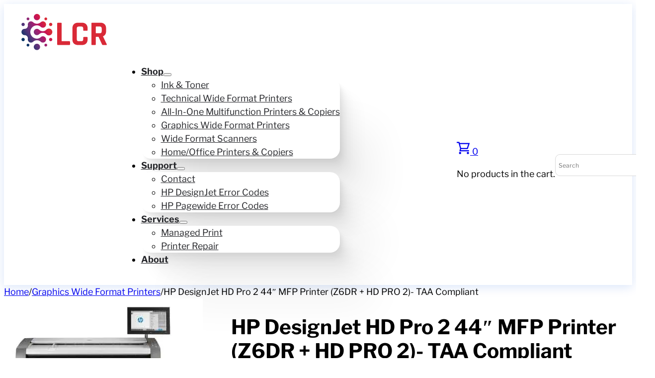

--- FILE ---
content_type: text/css
request_url: https://lcrsales.com/wp-content/uploads/bricks/css/theme-style-wirt_consulting.min.css?ver=1764772805
body_size: -93
content:
 .brxe-container {width: 1280px} .woocommerce main.site-main {width: 1280px} #brx-content.wordpress {width: 1280px} body {font-family: "Libre Franklin"} h1, h2, h3, h4, h5, h6 {font-family: "Libre Franklin"} h1 {font-weight: 900} h2 {font-weight: 900}

--- FILE ---
content_type: text/css
request_url: https://lcrsales.com/wp-content/uploads/bricks/css/post-774.min.css?ver=1764772805
body_size: 1474
content:
@layer bricks {.brxe-text-link{gap:5px}.brxe-text-link,.brxe-text-link span{align-items:center;display:inline-flex}.brxe-text-link span{justify-content:center}}@layer bricks {@keyframes load8{0%{-webkit-transform:rotate(0deg);transform:rotate(0deg)}to{-webkit-transform:rotate(1turn);transform:rotate(1turn)}}@keyframes spin{to{-webkit-transform:rotate(1turn);transform:rotate(1turn)}}@keyframes scrolling{0%{opacity:1}to{opacity:0;-webkit-transform:translateY(10px);transform:translateY(10px)}}:where(.brxe-video){align-items:center;display:flex;justify-content:center;overflow:hidden;padding-top:56.25%;position:relative;width:100%}:where(.brxe-video) iframe,:where(.brxe-video) video{border:none;height:100%;position:absolute;top:0;width:100%}:where(.brxe-video) video{object-fit:cover}:where(.brxe-video) .perfmatters-lazy-youtube{margin-top:-56.25%}.brxe-video .plyr{bottom:0;font-family:inherit;left:0;position:absolute;right:0;top:0}.brxe-video .plyr .plyr__controls>.plyr__control{padding:8px}.brxe-video .plyr .plyr__control--overlaid{align-items:center;background-color:rgba(0,0,0,.65);border-radius:0;display:flex!important;height:50px;justify-content:center;padding:0;width:80px}.brxe-video .plyr .plyr__control--overlaid:hover{background-color:rgba(0,0,0,.9)}.brxe-video .plyr .plyr__control--overlaid svg{height:18px;width:18px}.brxe-video .plyr .plyr__controls .plyr__control{background-color:transparent;color:inherit}.brxe-video .plyr .plyr__controls .plyr__control.plyr__tab-focus{background:transparent;box-shadow:0 0 0 2px}.brxe-video .plyr input[type=range]:hover::-webkit-slider-thumb{visibility:visible}.brxe-video .plyr input[type=range]::-webkit-slider-runnable-track{border-radius:0;color:hsla(0,0%,100%,.75)}.brxe-video .plyr input[type=range]::-webkit-slider-thumb{background:#fff;box-shadow:none;visibility:hidden}.brxe-video .plyr input[type=range]::-moz-range-track{border-radius:0;color:hsla(0,0%,100%,.75)}.brxe-video .plyr input[type=range]::-moz-range-thumb{background:#fff;box-shadow:none}.brxe-video .plyr input[type=range]::-moz-range-progress{border-radius:0}.brxe-video .plyr input[type=range]::-ms-track{border-radius:0;color:hsla(0,0%,100%,.75)}.brxe-video .plyr input[type=range]::-ms-fill-lower,.brxe-video .plyr input[type=range]::-ms-fill-upper{border-radius:0}.brxe-video .plyr input[type=range]::-ms-thumb{background:#fff;box-shadow:none}.brxe-video .plyr input[type=range].plyr__tab-focus::-webkit-slider-runnable-track{box-shadow:none}.brxe-video .plyr input[type=range].plyr__tab-focus::-moz-range-track{box-shadow:none}.brxe-video .plyr input[type=range].plyr__tab-focus::-ms-track{box-shadow:none}.brxe-video .plyr .plyr__progress__buffer::-webkit-progress-value{border-radius:0}.brxe-video .plyr .plyr__progress__buffer::-moz-progress-bar{border-radius:0}.brxe-video .plyr .plyr__progress__buffer::-ms-fill{border-radius:0}.brxe-video .plyr .plyr__volume{max-width:none;min-width:0;width:auto}.brxe-video .plyr .plyr__volume:hover input[type=range]{margin:0 5px;width:60px}.brxe-video .plyr .plyr__volume input[type=range]{margin:0;transition:width .1s ease-out;width:0}.brxe-video .plyr .plyr__controls__item,.brxe-video .plyr input[type=range]{cursor:pointer}.brxe-video .plyr .plyr__menu__container .plyr__control[role=menuitemradio]:hover:before,.brxe-video .plyr .plyr__menu__container .plyr__control[role=menuitemradio][aria-checked=true]:before,.brxe-video .plyr .plyr__menu__container .plyr__control[role=menuitemradio][aria-checked=true]:hover:before{background-color:#000}.brxe-video .plyr .plyr__menu__container .plyr__control[role=menuitemradio]:hover:after{background-color:#fff;opacity:1;transform:translateY(-50%) scale(1)}.bricks-video-preview-image{background-position:50%;background-repeat:no-repeat}.bricks-video-overlay,.bricks-video-preview-image{background-size:cover;bottom:0;cursor:pointer;left:0;position:absolute;right:0;top:0}.bricks-video-overlay{align-items:center;display:flex;justify-content:center;z-index:1}.bricks-video-overlay.bricks-lazy-hidden{background-image:none!important}.bricks-video-overlay-icon{color:#fff;cursor:pointer;font-size:60px;left:50%;position:absolute;top:50%;transform:translate(-50%,-50%);z-index:2}}@layer bricks {.brxe-tabs-nested{display:flex;flex-direction:column;width:100%}.brxe-tabs-nested .tab-title{cursor:pointer;width:auto}.brxe-tabs-nested .tab-pane,.brxe-tabs-nested .tab-pane:empty{display:none!important}.brxe-tabs-nested .tab-pane.brx-open{display:block!important}}@layer bricks {.brxe-button{width:auto}}@layer bricks {:where(.brxe-heading).has-separator{align-items:center;display:inline-flex;gap:20px}:where(.brxe-heading)>[contenteditable]{display:inline-block;text-decoration:inherit}:where(.brxe-heading) .separator{border-top:1px solid;flex-grow:1;flex-shrink:0;height:1px}}#brxe-frtfju .woocommerce-product-gallery .flex-control-thumbs img:not(.flex-active) {opacity: 0.5}#brxe-frtfju.thumbnail-slider .brx-product-gallery-thumbnail-slider .woocommerce-product-gallery__image:not(.flex-active-slide) img {opacity: 0.5}#brxe-hqoadz {font-weight: 700}#brxe-hqoadz{border-radius: .75rem;background-color: var(--success-light); padding: .5rem .25rem;}#brxe-nnakdc {flex-direction: row; column-gap: .25rem; display: flex; padding-top: .5rem; padding-right: .5rem; padding-bottom: .5rem; padding-left: .5rem; align-items: center; font-weight: 600}#brxe-vamkit {font-size: var(--text-xl)}#brxe-djjjji {display: flex}#brxe-rainsn {row-gap: var(--space-s)}#brxe-okpxkj .price del, #brxe-okpxkj .price > span {font-size: var(--text-l); font-weight: 600}#brxe-dehhjc {row-gap: var(--space-m)}#brxe-swodqp {display: grid; align-items: initial}.brxe-af0eda .brxe-824a88.brxe-product-title {text-align: center}.brxe-af0eda .brxe-mtncfz.brxe-text-basic {font-size: var(--text-s); color: var(--text-dark)}.brxe-af0eda .brxe-kpsbdr.brxe-div {display: flex; flex-direction: column; row-gap: var(--space-xs)}.brxe-af0eda .brxe-a9c9b3.brxe-block {align-items: center; row-gap: 1em; text-align: center; align-self: center !important; justify-content: center}.brxe-af0eda.brxe-block {row-gap: 1em; align-items: center}.brxe-af0eda{ border: 1px solid var(--primary-ultra-light); border-radius: var(--radius); padding: 2rem;}#brxe-8d8f58 {display: grid;grid-template-columns: repeat(auto-fit, minmax(300px, 1fr));grid-column-gap: 30px;grid-row-gap: 30px;}#brxe-nhgqaq {row-gap: var(--space-xl)}#brxe-wypgbe {flex-direction: row}#brxe-uactot {display: grid; align-items: initial; grid-template-columns: 1fr 1fr; grid-gap: var(--space-m)}#brxe-gzzarw > .tab-menu .tab-title {padding-top: 20px; padding-right: 20px; padding-bottom: 20px; padding-left: 20px}#brxe-gzzarw > .tab-menu .tab-title.brx-open {background-color: var(--action); color: var(--shade-ultra-light)}#brxe-gzzarw > .tab-content {padding-top: 20px; padding-right: 20px; padding-bottom: 20px; padding-left: 20px; border: 1px solid var(--bricks-border-color)}#brxe-rubflt {row-gap: var(--section-space-m)}

--- FILE ---
content_type: text/css
request_url: https://lcrsales.com/wp-content/uploads/bricks/css/post-2795.min.css?ver=1764772805
body_size: 114
content:
@layer bricks {.brxe-icon{font-size:60px}svg.brxe-icon{font-size:inherit}}@layer bricks {:where(.brxe-heading).has-separator{align-items:center;display:inline-flex;gap:20px}:where(.brxe-heading)>[contenteditable]{display:inline-block;text-decoration:inherit}:where(.brxe-heading) .separator{border-top:1px solid;flex-grow:1;flex-shrink:0;height:1px}}#brxe-bruyea {text-align: center}#brxe-sbjwaw {max-width: 40ch}#brxe-xkcwtc {height: 32px; width: 32px; position: absolute; top: 20px; right: 20px}#brxe-altear {align-items: center; align-self: center !important; text-align: center; padding-top: var(--space-m); padding-right: var(--space-m); padding-bottom: var(--space-m); padding-left: var(--space-m); row-gap: var(--space-s); position: relative}#brxe-altear{border-radius: 1rem; border: 1px solid var(--action);}

--- FILE ---
content_type: text/css
request_url: https://lcrsales.com/wp-content/uploads/wpcodebox/45.css?v=616c98f8d2f267a0
body_size: 2416
content:
:root {
  --content-gap: var(--space-m);
  --grid-gap: var(--space-s);
  --container-gap: var(--space-l);
}
.aws-container .aws-search-field {
  border-radius: var(--radius) !important;
}
.form--light .wsf-form button.wsf-button, .form--light .wsf-form button.wsf-button.wsf-button-primary {
  margin-top: 0;
}
.container-gap {
  gap: var(--container-gap);
}
.content-gap {
  gap: var(--content-gap);
}
.list--none {
  padding-left: 0;
  list-style-type: none;
  margin-block-start: 0em;
}
.wpgb-facet .wpgb-load-more, .wpgb-facet .wpgb-apply, .wpgb-facet .wpgb-number-submit {
  background-color: var(--primary) !important;
}
.gradient-text {
  background: linear-gradient(90deg, #D92937 0%, #CB1550 14.29%, #B51664 28.57%, #992372 42.86%, #782E79 57.14%, #553479 71.43%, #313571 85.71%, #033363 100%);
  -webkit-background-clip: text;
  -webkit-text-fill-color: transparent;
  background-clip: text;
  text-fill-color: transparent;
}
.main-nav.brxe-nav-menu .bricks-nav-menu .sub-menu {
  box-shadow: 1.9px 2.8px 2.2px rgba(0, 0, 0, 0.017), 4.6px 6.7px 5.3px rgba(0, 0, 0, 0.024), 8.6px 12.5px 10px rgba(0, 0, 0, 0.03), 15.4px 22.3px 17.9px rgba(0, 0, 0, 0.036), 28.8px 41.8px 33.4px rgba(0, 0, 0, 0.043), 69px 100px 80px rgba(0, 0, 0, 0.06);
}
.main-hero__image {
  position: absolute;
  z-index: -1;
  top: 0;
  right: 0;
  width: 100%;
}
.awards-card {
  background-color: white;
  border-radius: 20px;
  overflow: hidden;
  border: 1px solid var(--base);
  padding: var(--space-m);
}
.awards-card__text-wrapper {
  gap: var(--space-s);
}
.awards-card__image-wrapper {
  width: 100%;
  height: 100%;
}
.hero-card {
  border: 1px solid var(--secondary);
  border-radius: 20px;
}
.hero-card__link {
  display: flex;
  flex-direction: row;
}
.service-card {
  padding: var(--space-s);
  display: flex;
  flex-direction: column;
  align-items: center;
  gap: var(--space-s);
}
.service-card__icon {
  width: 7.5rem;
  height: auto;
}
.service-card::hover .service-card__title {
  color: white;
}
.service-card::hover .service-card__lede {
  color: white;
}
.service-card::hover .service-card__icon {
  background-color: var(--secondary-ultra-light);
  border-radius: 8px;
}
.service-card2__icon {
  padding: 0.25em;
}
.service-card2::hover .service-card2__title {
  color: white;
}
.service-card2::hover .service-card2__lede {
  color: white;
}
.service-card2::hover .service-card2__icon {
  background-color: var(--secondary-ultra-light);
  border-radius: 8px;
}
.article-card {
  background-color: white;
  border-radius: 8px;
  overflow: hidden;
}
.article-card__body {
  padding: 1.5em;
  display: flex;
  flex-direction: column;
  gap: 0.75em;
}
.article-card__image {
  width: 100%;
  height: 100%;
}
.article-card__text {
  line-height: 1.5;
}
.site-header {
  box-shadow: 0px 4px 20px rgba(0, 82, 212, 0.15);
}
.single-serv-hero__logo {
  opacity: 0.07;
  position: absolute;
  bottom: -70%;
  right: -50%;
  transform: translateX(-50%);
  width: 50rem;
  height: 50rem;
  z-index: 0;
}
.single-serv__gal-img {
  box-shadow: rgba(0, 0, 0, 0.02) 2.2px 2.3px 2.2px, rgba(0, 0, 0, 0.027) 5.3px 5.6px 5.3px, rgba(0, 0, 0, 0.035) 9.9px 10.5px 10px, rgba(0, 0, 0, 0.042) 17.6px 18.8px 17.9px, rgba(0, 0, 0, 0.044) 33px 35.1px 33.4px, rgba(0, 0, 0, 0.055) 79px 84px 80px;
}
.fr-image-group-bravo .brxe-image {
  border-radius: 20px;
  overflow: hidden;
}
.gradient-button {
  background: linear-gradient(235.71deg, #D92937 24%, #CB1550 32.56%, #B51664 41.12%, #992372 49.68%, #782E79 58.24%, #553479 66.79%, #313571 75.35%, #033363 83.91%);
  border: 1px solid #1e73be;
  border-radius: 1rem;
  box-sizing: border-box;
  color: #ffffff;
  cursor: pointer;
  display: inline-block;
  font-size: 18px;
  font-weight: 400;
  letter-spacing: 0px;
  line-height: 18px;
  min-width: 20rem;
  padding: 1em 1.5em;
  scroll-margin-top: 0rem;
  text-align: center;
  text-decoration: none;
  text-transform: uppercase;
  transition: all 0.3s ease 0s;
  transition-duration: 0.3s;
  transition-timing-function: ease;
  color: var(--base-ultra-light);
  text-transform: uppercase;
}
.gradient-button:focus {
  outline: none;
  outline-color: white;
  outline-offset: 0.25em;
  outline-style: solid;
  outline-width: 0.2rem;
}
.gradient-button:hover {
  transition: 0.3s ease;
  background: linear-gradient(90deg, #D92937 0%, #CB1550 14.29%, #B51664 28.57%, #992372 42.86%, #782E79 57.14%, #553479 71.43%, #313571 85.71%, #033363 100%);
  color: var(--white);
}
.main__red-dots {
  position: absolute;
  left: -20px;
  top: -40px;
  z-index: -1;
}
.why-choose__logo {
  position: absolute;
  left: 40%;
  top: 0;
  height: 60rem;
  width: auto;
  opacity: 0.05;
  z-index: -1;
}
.client-logo {
  filter: grayscale(100%);
  height: 10rem;
  width: 100%;
}
.feat-prod-card__link {
  font-weight: 700;
  padding: 0.25em;
  background: linear-gradient(currentColor 0 0) 100% 0, linear-gradient(currentColor 0 0) 0 0, linear-gradient(currentColor 0 0) 0 100%, linear-gradient(currentColor 0 0) 100% 100%;
  background-size: var(--d, 0) 3px, 3px var(--d, 0);
  background-repeat: no-repeat;
  transition: 0.5s;
}
.feat-prod-card__link:hover {
  --d: 100%;
}
.hero-clip__svg {
  width: 100%;
  height: 100%;
}
.hero-clip__div {
  background-image: url(https://lcrsales.wirtconsulting.dev/wp-content/uploads/2022/08/overlay-image.jpg);
  background-position: center;
  background-repeat: no-repeat;
  clip-path: url(#hero-clip);
  position: absolute;
  top: 0px;
  right: 0px;
  z-index: -1;
  width: 80%;
  height: 80%;
}
.primary-nav:first-of-type {
  margin-left: 0px;
}
.contact__iframe {
  height: 60rem !important;
  filter: grayscale(100%);
  width: 100%;
}
.contact__map-overlay {
  position: absolute;
  top: 0;
  left: 0;
  right: 0;
  bottom: 0;
  z-index: 1;
}
.contact__map {
  position: relative;
  border-radius: 20px;
  box-shadow: 2.2px 1.6px 1.3px -7px rgba(0, 0, 0, 0.014), 5.2px 3.8px 3.2px -7px rgba(0, 0, 0, 0.018), 9.8px 7.1px 6px -7px rgba(0, 0, 0, 0.022), 17.4px 12.7px 10.7px -7px rgba(0, 0, 0, 0.028), 32.6px 23.8px 20.1px -7px rgba(0, 0, 0, 0.036), 78px 57px 48px -7px rgba(0, 0, 0, 0.05);
}
.contact-card {
  box-shadow: rgba(0, 0, 0, 0.016) 2.2px 1.6px 1.3px -7px, rgba(0, 0, 0, 0.02) 5.2px 3.8px 3.2px -7px, rgba(0, 0, 0, 0.024) 9.8px 7.1px 6px -7px, rgba(0, 0, 0, 0.027) 17.4px 12.7px 10.7px -7px, rgba(0, 0, 0, 0.035) 32.6px 23.8px 20.1px -7px, rgba(0, 0, 0, 0.05) 78px 57px 48px -7px;
  border-radius: 20px;
  border: 1px solid #787b87;
  padding: var(--space-m) var(--space-s);
  background-color: var(--shade-white);
}
.team-card {
  gap: var(--space-m);
}
.team-card__image {
  width: 100%;
}
.team-card__social-wrapper {
  width: 100%;
  padding-left: var(--space-s);
  padding-right: var(--space-s);
  /* position: absolute;
    z-index: 2;
    width: 100%;
    text-align: justify;
    bottom: 0rem;
    padding-bottom: 2rem;
    padding-top: 1rem;*/
}
.team-card__overlay {
  /*background-image: linear-gradient( rgba(2, 26, 49, 0.1) 50%,  #c1daf0);
        position: absolute;
        top: 0;
        left: 0;
        right: 0;
        bottom: 0;
        border-radius: 20px;
        overflow: hidden;
        z-index: 1;*/
}
.team-card__media {
  position: relative;
}
@keyframes fadeIn {
  0% {
    opacity: 0;
  }
  100% {
    opacity: 1;
  }
}
@-moz-keyframes fadeIn {
  0% {
    opacity: 0;
  }
  100% {
    opacity: 1;
  }
}
@-webkit-keyframes fadeIn {
  0% {
    opacity: 0;
  }
  100% {
    opacity: 1;
  }
}
@-o-keyframes fadeIn {
  0% {
    opacity: 0;
  }
  100% {
    opacity: 1;
  }
}
@-ms-keyframes fadeIn {
  0% {
    opacity: 0;
  }
  100% {
    opacity: 1;
  }
}
.main-nav .sub-menu {
  overflow: hidden;
  min-width: 20rem;
}
.main-nav .sub-menu li:hover a {
  background: var(--primary);
  color: var(--shade-white) !important;
}
.footer__heading {
  color: #3d3474;
  text-transform: uppercase;
  font-weight: 900;
}
.footer__link {
  color: var(--shade);
  font-weight: 600;
}
.product-single__meta::after {
  margin-right: var(--space-s);
  margin-left: var(--space-s);
  content: " | ";
  display: flex;
}
@media (min-width: 992px) {
  .center-grid > *:nth-child(4) {
    grid-column: 2 / 3;
  }
}
.cross-sells img, .related.products img, .upsells.products img {
  max-width: 10rem;
}
.cart-collaterals .cross-sells h2 {
  font-size: var(--h3);
}
#brxe-tvcuky .woocommerce-cart-form {
  margin-bottom: var(--space-l);
}
#brxe-iagecj .coupon {
  display: none;
}
.cross-sells img, .related.products img, .upsells.products img {
  display: none;
}
.woocommerce .button {
  background-color: var(--primary);
  color: var(--white);
  border-radius: 0.5rem;
  font-weight: 500;
  font-size: var(--text-m);
}
.woocommerce .button::hover {
  background-color: var(--primary-hover);
}
.cart-collaterals {
  width: 100%;
  height: auto;
  display: flex;
  flex-direction: column;
}
.cross-sells {
  display: flex;
  flex-direction: column;
  row-gap: var(--space-m);
}
.woocommerce-loop-product__title {
  max-width: 20ch;
  color: var(--shade);
  font-size: var(--text-m) !important;
}
.cross-sells .products .product, .related.products .products .product, .upsells.products .products .product {
  display: flex;
  flex-direction: column;
  row-gap: var(--space-m);
}
.cart_totals {
  max-width: 40rem;
}
.cart_totals .checkout-button {
  width: 100%;
}
#wc-stripe-payment-request-button-separator {
  margin-bottom: var(--space-s);
  margin-top: var(--space-s) !important;
}
@media (min-width: 769px) {
  .cross-sells .products.columns-2, .related.products .products.columns-2, .upsells.products .products.columns-2 {
    grid-template-columns: repeat(4, 1fr);
    gap: var(--space-m);
  }
}
@media (max-width: 768px) {
  .cross-sells .products.columns-2, .related.products .products.columns-2, .upsells.products .products.columns-2 {
    grid-template-columns: repeat(2, 1fr);
    gap: var(--space-m);
  }
}
.form--light .wsf-form select.wsf-field, .form--light .wsf-form select.wsf-field:not([multiple]):not([size]) {
  padding: 1.2rem 1rem;
  font-size: clamp(1.4rem, calc(0.2083333333vw + 1.3333333333rem), 1.6rem);
}


--- FILE ---
content_type: text/css
request_url: https://lcrsales.com/wp-content/plugins/ws-form-pro/public/css/ws-form-public-base.min.css?ver=1.10.60
body_size: 5826
content:
.wsf-form {
  -webkit-tap-highlight-color: transparent;
  accent-color: var(--wsf-form-color-accent);
  background-color: var(--wsf-form-color-background);
  border: var(--wsf-form-border-width) var(--wsf-form-border-style) var(--wsf-form-border-color);
  border-radius: var(--wsf-form-border-radius);
  box-sizing: border-box;
  color: var(--wsf-form-color-base);
  font-family: var(--wsf-form-font-family);
  font-size: var(--wsf-form-font-size);
  font-style: var(--wsf-form-font-style);
  font-weight: var(--wsf-form-font-weight);
  letter-spacing: var(--wsf-form-letter-spacing);
  line-height: var(--wsf-form-line-height);
  padding: var(--wsf-form-padding-vertical) var(--wsf-form-padding-horizontal);
  -webkit-text-decoration: var(--wsf-form-text-decoration);
          text-decoration: var(--wsf-form-text-decoration);
  -webkit-text-size-adjust: 100%;
     -moz-text-size-adjust: 100%;
      -ms-text-size-adjust: 100%;
          text-size-adjust: 100%;
  text-transform: var(--wsf-form-text-transform);
  width: 100%;
}
.wsf-form *,
.wsf-form *::before,
.wsf-form *::after {
  box-sizing: inherit;
}
.wsf-form a:active, .wsf-form a:focus, .wsf-form a:hover, .wsf-form a:link, .wsf-form a:visited {
  color: var(--wsf-form-color-accent);
}
.wsf-form .wsf-section,
.wsf-form .wsf-fieldset {
  border: none;
  margin: 0;
  min-width: 0;
  padding: 0;
}
.wsf-form .wsf-section {
  background-color: var(--wsf-section-color-background);
}
.wsf-form .wsf-section.wsf-sticky {
  align-self: flex-start;
  height: auto;
  margin-top: calc(-1 * var(--wsf-form-grid-gap));
  padding-top: var(--wsf-form-grid-gap);
  position: sticky;
  top: 0;
  z-index: 2;
}
.wsf-form .wsf-section > legend {
  background-color: var(--wsf-section-legend-color-background);
  border: 0;
  color: var(--wsf-section-legend-color);
  font-family: var(--wsf-section-legend-font-family);
  font-size: var(--wsf-section-legend-font-size);
  font-style: var(--wsf-section-legend-font-style);
  font-weight: var(--wsf-section-legend-font-weight);
  letter-spacing: var(--wsf-section-legend-letter-spacing);
  line-height: var(--wsf-section-legend-line-height);
  -webkit-text-decoration: var(--wsf-section-legend-text-decoration);
          text-decoration: var(--wsf-section-legend-text-decoration);
  -webkit-text-size-adjust: 100%;
     -moz-text-size-adjust: 100%;
      -ms-text-size-adjust: 100%;
          text-size-adjust: 100%;
  text-transform: var(--wsf-section-legend-text-transform);
  margin: 0 0 var(--wsf-section-legend-gap) 0;
  padding: 0;
}
.wsf-form .wsf-section .wsf-section-icons a {
  cursor: pointer;
}
.wsf-form .wsf-section .wsf-section-icons a svg.wsf-section-icon {
  height: var(--wsf-section-icon-size);
}
.wsf-form .wsf-section .wsf-section-icons a svg.wsf-section-icon path {
  fill: var(--wsf-section-icon-color);
}
.wsf-form .wsf-section .wsf-section-icons a svg.wsf-section-icon {
  width: var(--wsf-section-icon-size);
}
.wsf-form .wsf-section .wsf-section-icons a span.wsf-section-icon-text {
  color: var(--wsf-section-icon-color);
}
.wsf-form .wsf-section .wsf-section-icons a[data-action=wsf-section-drag-icon] {
  cursor: move;
}
.wsf-form .wsf-section .wsf-section-icons a.wsf-section-icon-disabled {
  cursor: not-allowed;
}
.wsf-form .wsf-section .wsf-section-icons a.wsf-section-icon-disabled svg.wsf-section-icon path {
  fill: var(--wsf-section-icon-color-disabled);
}
.wsf-form .wsf-section .wsf-section-icons a.wsf-section-icon-disabled span.wsf-section-icon-text {
  color: var(--wsf-section-icon-color-disabled);
}
.wsf-form .wsf-fieldset > legend {
  background: var(--wsf-field-fieldset-legend-color-background);
  border: 0;
  color: var(--wsf-field-fieldset-legend-color);
  font-family: var(--wsf-field-fieldset-legend-font-family);
  font-size: var(--wsf-field-fieldset-legend-font-size);
  font-style: var(--wsf-field-fieldset-legend-font-style);
  font-weight: var(--wsf-field-fieldset-legend-font-weight);
  letter-spacing: var(--wsf-field-fieldset-legend-letter-spacing);
  line-height: var(--wsf-field-fieldset-legend-line-height);
  margin: 0 0 var(--wsf-field-fieldset-legend-gap) 0;
  padding: 0;
  -webkit-text-decoration: var(--wsf-field-fieldset-legend-text-decoration);
          text-decoration: var(--wsf-field-fieldset-legend-text-decoration);
  -webkit-text-size-adjust: 100%;
     -moz-text-size-adjust: 100%;
      -ms-text-size-adjust: 100%;
          text-size-adjust: 100%;
  text-transform: var(--wsf-field-fieldset-legend-text-transform);
}
.wsf-form .wsf-field-wrapper {
  margin-bottom: var(--wsf-form-grid-gap);
}
.wsf-form .wsf-field-wrapper.wsf-sticky {
  align-self: flex-start;
  background-color: var(--wsf-form-color-background);
  height: auto;
  margin-bottom: 0;
  margin-top: calc(-1 * var(--wsf-form-grid-gap));
  padding-bottom: var(--wsf-form-grid-gap);
  padding-top: var(--wsf-form-grid-gap);
  position: sticky;
  top: 0;
  z-index: 2;
}
.wsf-form .wsf-field-wrapper[data-type=texteditor], .wsf-form .wsf-field-wrapper[data-type=html], .wsf-form .wsf-field-wrapper[data-type=divider], .wsf-form .wsf-field-wrapper[data-type=message] {
  margin-bottom: 0;
}
.wsf-form .wsf-field-wrapper[data-type=texteditor] [data-text-editor] p, .wsf-form .wsf-field-wrapper[data-type=texteditor] [data-text-editor] h1, .wsf-form .wsf-field-wrapper[data-type=texteditor] [data-text-editor] h2, .wsf-form .wsf-field-wrapper[data-type=texteditor] [data-text-editor] h3, .wsf-form .wsf-field-wrapper[data-type=texteditor] [data-text-editor] h4, .wsf-form .wsf-field-wrapper[data-type=texteditor] [data-text-editor] h5, .wsf-form .wsf-field-wrapper[data-type=texteditor] [data-text-editor] h6 {
  color: var(--wsf-field-texteditor-color);
  font-family: var(--wsf-field-texteditor-font-family);
  font-style: var(--wsf-field-texteditor-font-style);
  font-weight: var(--wsf-field-texteditor-font-weight);
  letter-spacing: var(--wsf-field-texteditor-letter-spacing);
  line-height: var(--wsf-field-texteditor-line-height);
  -webkit-text-decoration: var(--wsf-field-texteditor-text-decoration);
          text-decoration: var(--wsf-field-texteditor-text-decoration);
  -webkit-text-size-adjust: 100%;
     -moz-text-size-adjust: 100%;
      -ms-text-size-adjust: 100%;
          text-size-adjust: 100%;
  text-transform: var(--wsf-field-texteditor-text-transform);
}
.wsf-form .wsf-field-wrapper[data-type=texteditor] [data-text-editor] p {
  font-size: var(--wsf-field-texteditor-font-size);
  margin-bottom: var(--wsf-field-texteditor-p-margin-bottom);
}
.wsf-form .wsf-tile {
  padding-left: calc(var(--wsf-form-grid-gap) / 2);
  padding-right: calc(var(--wsf-form-grid-gap) / 2);
}
.wsf-form .wsf-grid {
  margin-left: calc(-1 * var(--wsf-form-grid-gap) / 2);
  margin-right: calc(-1 * var(--wsf-form-grid-gap) / 2);
}
.wsf-form .wsf-inline {
  display: inline-block;
  flex-direction: column;
  -webkit-margin-end: var(--wsf-field-padding-horizontal);
  margin-inline-end: var(--wsf-field-padding-horizontal);
}
.wsf-form input[type=date].wsf-field,
.wsf-form input[type=datetime-local].wsf-field,
.wsf-form input[type=file].wsf-field,
.wsf-form input[type=month].wsf-field,
.wsf-form input[type=password].wsf-field,
.wsf-form input[type=search].wsf-field,
.wsf-form input[type=time].wsf-field,
.wsf-form input[type=week].wsf-field,
.wsf-form input[type=email].wsf-field,
.wsf-form input[type=number].wsf-field,
.wsf-form input[type=tel].wsf-field,
.wsf-form input[type=text].wsf-field,
.wsf-form input[type=url].wsf-field,
.wsf-form select.wsf-field,
.wsf-form textarea.wsf-field {
  -webkit-appearance: none;
  background-color: var(--wsf-field-color-background);
  border: var(--wsf-field-border);
  border-radius: var(--wsf-field-border-radius);
  color: var(--wsf-field-color);
  display: inline-block;
  font-family: var(--wsf-field-font-family);
  font-size: var(--wsf-field-font-size);
  font-style: var(--wsf-field-font-style);
  font-weight: var(--wsf-field-font-weight);
  height: auto;
  letter-spacing: var(--wsf-field-letter-spacing);
  line-height: var(--wsf-field-line-height);
  margin: 0;
  max-width: none;
  min-height: auto;
  opacity: 1;
  padding: var(--wsf-field-padding);
  -webkit-text-decoration: var(--wsf-field-text-decoration);
          text-decoration: var(--wsf-field-text-decoration);
  -webkit-text-size-adjust: 100%;
     -moz-text-size-adjust: 100%;
      -ms-text-size-adjust: 100%;
          text-size-adjust: 100%;
  text-transform: var(--wsf-field-text-transform);
  touch-action: manipulation;
  width: 100%;
}
.wsf-form input[type=date].wsf-field::-webkit-input-placeholder,
.wsf-form input[type=datetime-local].wsf-field::-webkit-input-placeholder,
.wsf-form input[type=file].wsf-field::-webkit-input-placeholder,
.wsf-form input[type=month].wsf-field::-webkit-input-placeholder,
.wsf-form input[type=password].wsf-field::-webkit-input-placeholder,
.wsf-form input[type=search].wsf-field::-webkit-input-placeholder,
.wsf-form input[type=time].wsf-field::-webkit-input-placeholder,
.wsf-form input[type=week].wsf-field::-webkit-input-placeholder,
.wsf-form input[type=email].wsf-field::-webkit-input-placeholder,
.wsf-form input[type=number].wsf-field::-webkit-input-placeholder,
.wsf-form input[type=tel].wsf-field::-webkit-input-placeholder,
.wsf-form input[type=text].wsf-field::-webkit-input-placeholder,
.wsf-form input[type=url].wsf-field::-webkit-input-placeholder,
.wsf-form select.wsf-field::-webkit-input-placeholder,
.wsf-form textarea.wsf-field::-webkit-input-placeholder {
  color: var(--wsf-field-color-placeholder);
  opacity: 1;
}
.wsf-form input[type=date].wsf-field::-moz-placeholder,
.wsf-form input[type=datetime-local].wsf-field::-moz-placeholder,
.wsf-form input[type=file].wsf-field::-moz-placeholder,
.wsf-form input[type=month].wsf-field::-moz-placeholder,
.wsf-form input[type=password].wsf-field::-moz-placeholder,
.wsf-form input[type=search].wsf-field::-moz-placeholder,
.wsf-form input[type=time].wsf-field::-moz-placeholder,
.wsf-form input[type=week].wsf-field::-moz-placeholder,
.wsf-form input[type=email].wsf-field::-moz-placeholder,
.wsf-form input[type=number].wsf-field::-moz-placeholder,
.wsf-form input[type=tel].wsf-field::-moz-placeholder,
.wsf-form input[type=text].wsf-field::-moz-placeholder,
.wsf-form input[type=url].wsf-field::-moz-placeholder,
.wsf-form select.wsf-field::-moz-placeholder,
.wsf-form textarea.wsf-field::-moz-placeholder {
  color: var(--wsf-field-color-placeholder);
  opacity: 1;
}
.wsf-form input[type=date].wsf-field::-ms-input-placeholder,
.wsf-form input[type=datetime-local].wsf-field::-ms-input-placeholder,
.wsf-form input[type=file].wsf-field::-ms-input-placeholder,
.wsf-form input[type=month].wsf-field::-ms-input-placeholder,
.wsf-form input[type=password].wsf-field::-ms-input-placeholder,
.wsf-form input[type=search].wsf-field::-ms-input-placeholder,
.wsf-form input[type=time].wsf-field::-ms-input-placeholder,
.wsf-form input[type=week].wsf-field::-ms-input-placeholder,
.wsf-form input[type=email].wsf-field::-ms-input-placeholder,
.wsf-form input[type=number].wsf-field::-ms-input-placeholder,
.wsf-form input[type=tel].wsf-field::-ms-input-placeholder,
.wsf-form input[type=text].wsf-field::-ms-input-placeholder,
.wsf-form input[type=url].wsf-field::-ms-input-placeholder,
.wsf-form select.wsf-field::-ms-input-placeholder,
.wsf-form textarea.wsf-field::-ms-input-placeholder {
  color: var(--wsf-field-color-placeholder);
  opacity: 1;
}
.wsf-form input[type=date].wsf-field::placeholder,
.wsf-form input[type=datetime-local].wsf-field::placeholder,
.wsf-form input[type=file].wsf-field::placeholder,
.wsf-form input[type=month].wsf-field::placeholder,
.wsf-form input[type=password].wsf-field::placeholder,
.wsf-form input[type=search].wsf-field::placeholder,
.wsf-form input[type=time].wsf-field::placeholder,
.wsf-form input[type=week].wsf-field::placeholder,
.wsf-form input[type=email].wsf-field::placeholder,
.wsf-form input[type=number].wsf-field::placeholder,
.wsf-form input[type=tel].wsf-field::placeholder,
.wsf-form input[type=text].wsf-field::placeholder,
.wsf-form input[type=url].wsf-field::placeholder,
.wsf-form select.wsf-field::placeholder,
.wsf-form textarea.wsf-field::placeholder {
  color: var(--wsf-field-color-placeholder);
  opacity: 1;
}
.wsf-form input[type=date].wsf-field:hover:enabled:not(:focus),
.wsf-form input[type=datetime-local].wsf-field:hover:enabled:not(:focus),
.wsf-form input[type=file].wsf-field:hover:enabled:not(:focus),
.wsf-form input[type=month].wsf-field:hover:enabled:not(:focus),
.wsf-form input[type=password].wsf-field:hover:enabled:not(:focus),
.wsf-form input[type=search].wsf-field:hover:enabled:not(:focus),
.wsf-form input[type=time].wsf-field:hover:enabled:not(:focus),
.wsf-form input[type=week].wsf-field:hover:enabled:not(:focus),
.wsf-form input[type=email].wsf-field:hover:enabled:not(:focus),
.wsf-form input[type=number].wsf-field:hover:enabled:not(:focus),
.wsf-form input[type=tel].wsf-field:hover:enabled:not(:focus),
.wsf-form input[type=text].wsf-field:hover:enabled:not(:focus),
.wsf-form input[type=url].wsf-field:hover:enabled:not(:focus),
.wsf-form select.wsf-field:hover:enabled:not(:focus),
.wsf-form textarea.wsf-field:hover:enabled:not(:focus) {
  background-color: var(--wsf-field-color-background-hover);
  border: var(--wsf-field-border-width) var(--wsf-field-border-style) var(--wsf-field-border-color-hover);
}
.wsf-form input[type=date].wsf-field:focus,
.wsf-form input[type=datetime-local].wsf-field:focus,
.wsf-form input[type=file].wsf-field:focus,
.wsf-form input[type=month].wsf-field:focus,
.wsf-form input[type=password].wsf-field:focus,
.wsf-form input[type=search].wsf-field:focus,
.wsf-form input[type=time].wsf-field:focus,
.wsf-form input[type=week].wsf-field:focus,
.wsf-form input[type=email].wsf-field:focus,
.wsf-form input[type=number].wsf-field:focus,
.wsf-form input[type=tel].wsf-field:focus,
.wsf-form input[type=text].wsf-field:focus,
.wsf-form input[type=url].wsf-field:focus,
.wsf-form select.wsf-field:focus,
.wsf-form textarea.wsf-field:focus {
  background-color: var(--wsf-field-color-background-focus);
  border: var(--wsf-field-border-width) var(--wsf-field-border-style) var(--wsf-field-border-color-focus);
  box-shadow: var(--wsf-field-box-shadow);
  color: var(--wsf-field-color-focus);
  outline: 0;
}
.wsf-form input[type=date].wsf-field.wsf-field:disabled,
.wsf-form input[type=datetime-local].wsf-field.wsf-field:disabled,
.wsf-form input[type=file].wsf-field.wsf-field:disabled,
.wsf-form input[type=month].wsf-field.wsf-field:disabled,
.wsf-form input[type=password].wsf-field.wsf-field:disabled,
.wsf-form input[type=search].wsf-field.wsf-field:disabled,
.wsf-form input[type=time].wsf-field.wsf-field:disabled,
.wsf-form input[type=week].wsf-field.wsf-field:disabled,
.wsf-form input[type=email].wsf-field.wsf-field:disabled,
.wsf-form input[type=number].wsf-field.wsf-field:disabled,
.wsf-form input[type=tel].wsf-field.wsf-field:disabled,
.wsf-form input[type=text].wsf-field.wsf-field:disabled,
.wsf-form input[type=url].wsf-field.wsf-field:disabled,
.wsf-form select.wsf-field.wsf-field:disabled,
.wsf-form textarea.wsf-field.wsf-field:disabled {
  background-color: var(--wsf-field-color-background-disabled);
  border: var(--wsf-field-border-width) var(--wsf-field-border-style) var(--wsf-field-border-color-disabled);
  color: var(--wsf-field-color-disabled);
  -webkit-text-fill-color: var(--wsf-field-color-disabled);
  cursor: not-allowed;
  opacity: 1;
  -webkit-user-select: none;
  -moz-user-select: none;
  -ms-user-select: none;
  user-select: none;
}
.wsf-form input[type=date].wsf-field::-moz-focus-inner,
.wsf-form input[type=datetime-local].wsf-field::-moz-focus-inner,
.wsf-form input[type=file].wsf-field::-moz-focus-inner,
.wsf-form input[type=month].wsf-field::-moz-focus-inner,
.wsf-form input[type=password].wsf-field::-moz-focus-inner,
.wsf-form input[type=search].wsf-field::-moz-focus-inner,
.wsf-form input[type=time].wsf-field::-moz-focus-inner,
.wsf-form input[type=week].wsf-field::-moz-focus-inner,
.wsf-form input[type=email].wsf-field::-moz-focus-inner,
.wsf-form input[type=number].wsf-field::-moz-focus-inner,
.wsf-form input[type=tel].wsf-field::-moz-focus-inner,
.wsf-form input[type=text].wsf-field::-moz-focus-inner,
.wsf-form input[type=url].wsf-field::-moz-focus-inner,
.wsf-form select.wsf-field::-moz-focus-inner,
.wsf-form textarea.wsf-field::-moz-focus-inner {
  border: 0;
  padding: 0;
}
.wsf-form .wsf-label-wrapper label.wsf-label {
  padding: calc(var(--wsf-field-padding-vertical) + var(--wsf-field-border-width)) 0;
  margin-bottom: 0;
}
.wsf-form label.wsf-label {
  background-color: var(--wsf-field-label-color-background);
  display: block;
  color: var(--wsf-field-label-color);
  font-family: var(--wsf-field-label-font-family);
  font-size: var(--wsf-field-label-font-size);
  font-weight: var(--wsf-field-label-font-weight);
  line-height: var(--wsf-field-label-line-height);
  margin-bottom: var(--wsf-field-label-gap);
  -webkit-user-select: none;
     -moz-user-select: none;
      -ms-user-select: none;
          user-select: none;
}
.wsf-form .wsf-field + label.wsf-label,
.wsf-form select.wsf-field ~ .select2-container + label.wsf-label,
.wsf-form input[type=text].wsf-field ~ .dropzone + label.wsf-label,
.wsf-form input[type=text].wsf-field ~ canvas + label.wsf-label,
.wsf-form .wsf-input-group-append + label.wsf-label {
  margin-bottom: 0;
  margin-top: var(--wsf-field-label-gap);
}
.wsf-form .wsf-invalid-feedback {
  background-color: var(--wsf-field-invalid-feedback-color-background);
  color: var(--wsf-field-invalid-feedback-color);
  display: none;
  font-family: var(--wsf-field-invalid-feedback-font-family);
  font-size: var(--wsf-field-invalid-feedback-font-size);
  font-style: var(--wsf-field-invalid-feedback-font-style);
  font-weight: var(--wsf-field-invalid-feedback-font-weight);
  letter-spacing: var(--wsf-field-invalid-feedback-letter-spacing);
  line-height: var(--wsf-field-invalid-feedback-line-height);
  margin-bottom: 0;
  margin-left: 0;
  margin-right: 0;
  margin-top: var(--wsf-field-invalid-feedback-gap);
  padding: 0;
  -webkit-text-decoration: var(--wsf-field-invalid-feedback-text-decoration);
          text-decoration: var(--wsf-field-invalid-feedback-text-decoration);
  -webkit-text-size-adjust: 100%;
     -moz-text-size-adjust: 100%;
      -ms-text-size-adjust: 100%;
          text-size-adjust: 100%;
  text-transform: var(--wsf-field-invalid-feedback-text-transform);
}
.wsf-form [data-select-min-max],
.wsf-form [data-checkbox-min-max] {
  display: none;
}
.wsf-form .wsf-help {
  background-color: var(--wsf-field-help-color-background);
  color: var(--wsf-field-help-color);
  display: block;
  font-family: var(--wsf-field-help-font-family);
  font-size: var(--wsf-field-help-font-size);
  font-style: var(--wsf-field-help-font-style);
  font-weight: var(--wsf-field-help-font-weight);
  letter-spacing: var(--wsf-field-help-letter-spacing);
  line-height: var(--wsf-field-help-line-height);
  margin-bottom: 0;
  margin-left: 0;
  margin-right: 0;
  margin-top: var(--wsf-field-help-gap);
  padding: 0;
  -webkit-text-decoration: var(--wsf-field-help-text-decoration);
          text-decoration: var(--wsf-field-help-text-decoration);
  -webkit-text-size-adjust: 100%;
     -moz-text-size-adjust: 100%;
      -ms-text-size-adjust: 100%;
          text-size-adjust: 100%;
  text-transform: var(--wsf-field-help-text-transform);
}
.wsf-form .wsf-help-pre {
  margin-bottom: var(--wsf-field-help-gap);
  margin-top: 0;
}
.wsf-form .wsf-label-position-inside .wsf-help-pre {
  margin-bottom: var(--wsf-field-help-gap);
}
.wsf-form .wsf-label-position-inside input.wsf-field[placeholder]::-webkit-input-placeholder,
.wsf-form .wsf-label-position-inside textarea.wsf-field[placeholder]::-webkit-input-placeholder {
  color: transparent !important;
}
.wsf-form .wsf-label-position-inside input.wsf-field[placeholder]::-moz-placeholder,
.wsf-form .wsf-label-position-inside textarea.wsf-field[placeholder]::-moz-placeholder {
  color: transparent !important;
}
.wsf-form .wsf-label-position-inside input.wsf-field[placeholder]::-ms-input-placeholder,
.wsf-form .wsf-label-position-inside textarea.wsf-field[placeholder]::-ms-input-placeholder {
  color: transparent !important;
}
.wsf-form .wsf-label-position-inside input.wsf-field[placeholder]::placeholder,
.wsf-form .wsf-label-position-inside textarea.wsf-field[placeholder]::placeholder {
  color: transparent !important;
}
.wsf-form .wsf-label-position-inside canvas.wsf-field + label,
.wsf-form .wsf-label-position-inside canvas.wsf-field + .wsf-input-group-append + label,
.wsf-form .wsf-label-position-inside select.wsf-field ~ label,
.wsf-form .wsf-label-position-inside input.wsf-field[placeholder] + label,
.wsf-form .wsf-label-position-inside textarea.wsf-field[placeholder] + label,
.wsf-form .wsf-label-position-inside select.wsf-field + .wsf-input-group-append + label,
.wsf-form .wsf-label-position-inside input.wsf-field[placeholder] + .wsf-input-group-append + label,
.wsf-form .wsf-label-position-inside textarea.wsf-field[placeholder] + .wsf-input-group-append + label {
  left: calc(var(--wsf-form-grid-gap) / 2 + var(--wsf-field-padding-horizontal) + var(--wsf-field-border-width));
  line-height: var(--wsf-field-line-height);
  margin-top: 0;
  position: absolute;
  top: var(--wsf-field-padding-vertical);
  -webkit-transform-origin: 0 0;
          transform-origin: 0 0;
  -webkit-user-select: none;
     -moz-user-select: none;
      -ms-user-select: none;
          user-select: none;
  width: auto;
}
.wsf-form:not(.wsf-label-position-inside-hide) .wsf-label-position-inside canvas.wsf-field + label,
.wsf-form:not(.wsf-label-position-inside-hide) .wsf-label-position-inside canvas.wsf-field + .wsf-input-group-append + label,
.wsf-form:not(.wsf-label-position-inside-hide) .wsf-label-position-inside select.wsf-field ~ label,
.wsf-form:not(.wsf-label-position-inside-hide) .wsf-label-position-inside input.wsf-field[placeholder]:focus + label,
.wsf-form:not(.wsf-label-position-inside-hide) .wsf-label-position-inside input.wsf-field[placeholder]:not(:placeholder-shown) + label,
.wsf-form:not(.wsf-label-position-inside-hide) .wsf-label-position-inside textarea.wsf-field[placeholder]:focus + label,
.wsf-form:not(.wsf-label-position-inside-hide) .wsf-label-position-inside textarea.wsf-field[placeholder]:not(:placeholder-shown) + label,
.wsf-form:not(.wsf-label-position-inside-hide) .wsf-label-position-inside select.wsf-field + .wsf-input-group-append + label,
.wsf-form:not(.wsf-label-position-inside-hide) .wsf-label-position-inside input.wsf-field[placeholder]:focus + .wsf-input-group-append + label,
.wsf-form:not(.wsf-label-position-inside-hide) .wsf-label-position-inside input.wsf-field[placeholder]:not(:placeholder-shown) + .wsf-input-group-append + label,
.wsf-form:not(.wsf-label-position-inside-hide) .wsf-label-position-inside textarea.wsf-field[placeholder]:focus + .wsf-input-group-append + label,
.wsf-form:not(.wsf-label-position-inside-hide) .wsf-label-position-inside textarea.wsf-field[placeholder]:not(:placeholder-shown) + .wsf-input-group-append + label {
  background-color: var(--wsf-field-color-background);
  display: block;
  -webkit-margin-start: calc(-1 * var(--wsf-field-font-size) / 4);
  margin-inline-start: calc(-1 * var(--wsf-field-font-size) / 4);
  padding-left: calc(var(--wsf-field-font-size) / 4);
  padding-right: calc(var(--wsf-field-font-size) / 4);
  -webkit-transform: translate(0, var(--wsf-field-label-inside-offset)) scale(var(--wsf-field-label-inside-scale));
          transform: translate(0, var(--wsf-field-label-inside-offset)) scale(var(--wsf-field-label-inside-scale));
}
.wsf-form.wsf-label-position-inside-hide .wsf-label-position-inside canvas.wsf-field + label,
.wsf-form.wsf-label-position-inside-hide .wsf-label-position-inside canvas.wsf-field + .wsf-input-group-append + label,
.wsf-form.wsf-label-position-inside-hide .wsf-label-position-inside select.wsf-field ~ label,
.wsf-form.wsf-label-position-inside-hide .wsf-label-position-inside input.wsf-field[placeholder]:focus + label,
.wsf-form.wsf-label-position-inside-hide .wsf-label-position-inside input.wsf-field[placeholder]:not(:placeholder-shown) + label,
.wsf-form.wsf-label-position-inside-hide .wsf-label-position-inside textarea.wsf-field[placeholder]:focus + label,
.wsf-form.wsf-label-position-inside-hide .wsf-label-position-inside textarea.wsf-field[placeholder]:not(:placeholder-shown) + label,
.wsf-form.wsf-label-position-inside-hide .wsf-label-position-inside select.wsf-field + .wsf-input-group-append + label,
.wsf-form.wsf-label-position-inside-hide .wsf-label-position-inside input.wsf-field[placeholder]:focus + .wsf-input-group-append + label,
.wsf-form.wsf-label-position-inside-hide .wsf-label-position-inside input.wsf-field[placeholder]:not(:placeholder-shown) + .wsf-input-group-append + label,
.wsf-form.wsf-label-position-inside-hide .wsf-label-position-inside textarea.wsf-field[placeholder]:focus + .wsf-input-group-append + label,
.wsf-form.wsf-label-position-inside-hide .wsf-label-position-inside textarea.wsf-field[placeholder]:not(:placeholder-shown) + .wsf-input-group-append + label {
  display: none;
}
.wsf-form [data-wsf-tooltip=""]:before,
.wsf-form [data-wsf-tooltip=""]:after {
  opacity: 0 !important;
}
.wsf-form [data-wsf-tooltip] {
  cursor: help;
  position: relative;
}
.wsf-form [data-wsf-tooltip] svg {
  display: inline-block;
  vertical-align: text-bottom;
}
.wsf-form [data-wsf-tooltip]::before, .wsf-form [data-wsf-tooltip]::after {
  opacity: 0;
  pointer-events: none;
  position: absolute;
  -webkit-user-select: none;
     -moz-user-select: none;
      -ms-user-select: none;
          user-select: none;
  visibility: hidden;
  z-index: 1000;
}
.wsf-form [data-wsf-tooltip]:focus {
  outline: 0;
}
.wsf-form [data-wsf-tooltip]:hover:before,
.wsf-form [data-wsf-tooltip]:hover:after,
.wsf-form [data-wsf-tooltip]:focus:before,
.wsf-form [data-wsf-tooltip]:focus:after {
  opacity: 1;
  visibility: visible;
}
.wsf-form [data-wsf-tooltip]:before {
  border: 5px solid transparent;
  border-top-color: var(--wsf-field-tooltip-color-background);
  bottom: calc(100% - 5px);
  content: "";
  left: 50%;
  -webkit-transform: translateX(-50%);
          transform: translateX(-50%);
}
.wsf-form [data-wsf-tooltip]:after {
  background-color: var(--wsf-field-tooltip-color-background);
  border-radius: var(--wsf-field-tooltip-border-radius);
  bottom: calc(100% + var(--wsf-field-tooltip-gap));
  color: var(--wsf-field-tooltip-color);
  content: attr(data-wsf-tooltip);
  font-family: var(--wsf-field-tooltip-font-family);
  font-size: var(--wsf-field-tooltip-font-size);
  font-weight: var(--wsf-field-tooltip-font-weight);
  left: 50%;
  line-height: var(--wsf-field-tooltip-line-height);
  max-width: 320px;
  min-width: 180px;
  padding: var(--wsf-field-padding);
  text-align: center;
  -webkit-transform: translateX(-50%);
          transform: translateX(-50%);
}
.wsf-form .wsf-input-group {
  align-items: stretch;
  display: flex;
  flex-wrap: wrap;
  width: 100%;
}
.wsf-form .wsf-input-group > label.wsf-label,
.wsf-form .wsf-input-group > .wsf-invalid-feedback,
.wsf-form .wsf-input-group > .wsf-help {
  width: 100%;
}
.wsf-form .wsf-input-group > .wsf-field,
.wsf-form .wsf-input-group > select.wsf-field ~ .select2-container,
.wsf-form .wsf-input-group > input[type=text].wsf-field ~ .dropzone,
.wsf-form .wsf-input-group > input[type=text].wsf-field ~ canvas {
  flex: 1 1 auto;
  min-width: 0;
  position: relative;
  width: 1% !important;
}
.wsf-form .wsf-input-group-has-prepend > .wsf-field,
.wsf-form .wsf-input-group-has-prepend > select.wsf-field ~ .select2-container .select2-selection--single,
.wsf-form .wsf-input-group-has-prepend > select.wsf-field ~ .select2-container .select2-selection--multiple,
.wsf-form .wsf-input-group-has-prepend > .dropzone {
  border-top-left-radius: 0 !important;
  border-bottom-left-radius: 0 !important;
}
.wsf-form .wsf-input-group-has-append > .wsf-field,
.wsf-form .wsf-input-group-has-append > select.wsf-field ~ .select2-container .select2-selection--single,
.wsf-form .wsf-input-group-has-append > select.wsf-field ~ .select2-container .select2-selection--multiple,
.wsf-form .wsf-input-group-has-append > .dropzone {
  border-top-right-radius: 0 !important;
  border-bottom-right-radius: 0 !important;
}
.wsf-form .wsf-input-group-prepend,
.wsf-form .wsf-input-group-append {
  align-items: center;
  background-color: var(--wsf-field-prefix-suffix-color-background);
  border: var(--wsf-field-border);
  color: var(--wsf-field-prefix-suffix-color);
  display: flex;
  font-family: var(--wsf-field-prefix-suffix-font-family);
  font-size: var(--wsf-field-prefix-suffix-font-size);
  font-style: var(--wsf-field-prefix-suffix-font-style);
  font-weight: var(--wsf-field-prefix-suffix-font-weight);
  letter-spacing: var(--wsf-field-prefix-suffix-letter-spacing);
  line-height: var(--wsf-field-prefix-suffix-line-height);
  padding: var(--wsf-field-padding);
  -webkit-text-decoration: var(--wsf-field-prefix-suffix-text-decoration);
          text-decoration: var(--wsf-field-prefix-suffix-text-decoration);
  -webkit-text-size-adjust: 100%;
     -moz-text-size-adjust: 100%;
      -ms-text-size-adjust: 100%;
          text-size-adjust: 100%;
  text-transform: var(--wsf-field-prefix-suffix-text-transform);
}
.wsf-form .wsf-input-group-prepend {
  -webkit-border-end: none;
  border-bottom-left-radius: var(--wsf-field-border-radius);
  border-inline-end: none;
  border-top-left-radius: var(--wsf-field-border-radius);
}
.wsf-form .wsf-input-group-append {
  -webkit-border-start: none;
  border-bottom-right-radius: var(--wsf-field-border-radius);
  border-inline-start: none;
  border-top-right-radius: var(--wsf-field-border-radius);
}
.wsf-form .wsf-text-primary {
  color: var(--wsf-form-color-primary);
}
.wsf-form .wsf-text-secondary {
  color: var(--wsf-form-color-secondary);
}
.wsf-form .wsf-text-success {
  color: var(--wsf-form-color-success);
}
.wsf-form .wsf-text-information {
  color: var(--wsf-form-color-info);
}
.wsf-form .wsf-text-warning {
  color: var(--wsf-form-color-warning);
}
.wsf-form .wsf-text-danger {
  color: var(--wsf-form-color-danger);
}
.wsf-form .wsf-text-left {
  text-align: left;
}
.wsf-form .wsf-text-center {
  text-align: center;
}
.wsf-form .wsf-text-right {
  text-align: right;
}
.wsf-form .wsf-hidden {
  display: none !important;
}
.wsf-form input[type=date].wsf-field,
.wsf-form input[type=datetime-local].wsf-field,
.wsf-form input[type=file].wsf-field,
.wsf-form input[type=month].wsf-field,
.wsf-form input[type=password].wsf-field,
.wsf-form input[type=search].wsf-field,
.wsf-form input[type=time].wsf-field,
.wsf-form input[type=week].wsf-field,
.wsf-form input[type=email].wsf-field,
.wsf-form input[type=number].wsf-field,
.wsf-form input[type=tel].wsf-field,
.wsf-form input[type=text].wsf-field,
.wsf-form input[type=url].wsf-field,
.wsf-form select.wsf-field,
.wsf-form textarea.wsf-field {
  transition: background-color var(--wsf-form-transition), background-image var(--wsf-form-transition), border-color var(--wsf-form-transition), box-shadow var(--wsf-form-transition);
}
.wsf-form .wsf-label-position-inside canvas.wsf-field + label,
.wsf-form .wsf-label-position-inside canvas.wsf-field + .wsf-input-group-append + label,
.wsf-form .wsf-label-position-inside select.wsf-field + label,
.wsf-form .wsf-label-position-inside input.wsf-field[placeholder] + label,
.wsf-form .wsf-label-position-inside textarea.wsf-field[placeholder] + label,
.wsf-form .wsf-label-position-inside select.wsf-field + .wsf-input-group-append + label,
.wsf-form .wsf-label-position-inside input.wsf-field[placeholder] + .wsf-input-group-append + label,
.wsf-form .wsf-label-position-inside textarea.wsf-field[placeholder] + .wsf-input-group-append + label {
  transition: -webkit-transform var(--wsf-form-transition-speed);
  transition: transform var(--wsf-form-transition-speed);
  transition: transform var(--wsf-form-transition-speed), -webkit-transform var(--wsf-form-transition-speed);
}
.wsf-form canvas.wsf-field + label,
.wsf-form select.wsf-field + label,
.wsf-form input.wsf-field[placeholder] + label,
.wsf-form textarea.wsf-field[placeholder] + label,
.wsf-form canvas.wsf-field + .wsf-input-group-append + label,
.wsf-form select.wsf-field + .wsf-input-group-append + label,
.wsf-form input.wsf-field[placeholder] + .wsf-input-group-append + label,
.wsf-form textarea.wsf-field[placeholder] + .wsf-input-group-append + label {
  transition: -webkit-transform var(--wsf-form-transition-speed);
  transition: transform var(--wsf-form-transition-speed);
  transition: transform var(--wsf-form-transition-speed), -webkit-transform var(--wsf-form-transition-speed);
}
.wsf-form [data-wsf-tooltip]::before, .wsf-form [data-wsf-tooltip]::after {
  transition: opacity var(--wsf-form-transition), visibility var(--wsf-form-transition);
}
.wsf-form.wsf-rtl .wsf-input-group-has-prepend > .wsf-field,
.wsf-form.wsf-rtl .wsf-input-group-has-prepend > select.wsf-field ~ .select2-container .select2-selection--single,
.wsf-form.wsf-rtl .wsf-input-group-has-prepend > select.wsf-field ~ .select2-container .select2-selection--multiple,
.wsf-form.wsf-rtl .wsf-input-group-has-prepend > .dropzone {
  border-top-left-radius: var(--wsf-field-border-radius) !important;
  border-top-right-radius: 0 !important;
  border-bottom-left-radius: var(--wsf-field-border-radius) !important;
  border-bottom-right-radius: 0 !important;
}
.wsf-form.wsf-rtl .wsf-input-group-has-prepend.wsf-input-group-has-append > .wsf-field,
.wsf-form.wsf-rtl .wsf-input-group-has-prepend.wsf-input-group-has-append > select.wsf-field ~ .select2-container .select2-selection--single,
.wsf-form.wsf-rtl .wsf-input-group-has-prepend.wsf-input-group-has-append > select.wsf-field ~ .select2-container .select2-selection--multiple,
.wsf-form.wsf-rtl .wsf-input-group-has-prepend.wsf-input-group-has-append > .dropzone {
  border-top-left-radius: 0 !important;
  border-top-right-radius: 0 !important;
  border-bottom-left-radius: 0 !important;
  border-bottom-right-radius: 0 !important;
}
.wsf-form.wsf-rtl .wsf-input-group-has-append > .wsf-field,
.wsf-form.wsf-rtl .wsf-input-group-has-append > select.wsf-field ~ .select2-container .select2-selection--single,
.wsf-form.wsf-rtl .wsf-input-group-has-append > select.wsf-field ~ .select2-container .select2-selection--multiple,
.wsf-form.wsf-rtl .wsf-input-group-has-append > .dropzone {
  border-top-left-radius: 0 !important;
  border-top-right-radius: var(--wsf-field-border-radius) !important;
  border-bottom-left-radius: 0 !important;
  border-bottom-right-radius: var(--wsf-field-border-radius) !important;
}
.wsf-form.wsf-rtl .wsf-input-group-prepend {
  border-top-left-radius: 0;
  border-top-right-radius: var(--wsf-field-border-radius);
  border-bottom-left-radius: 0;
  border-bottom-right-radius: var(--wsf-field-border-radius);
}
.wsf-form.wsf-rtl .wsf-input-group-append {
  border-top-left-radius: var(--wsf-field-border-radius);
  border-top-right-radius: 0;
  border-bottom-left-radius: var(--wsf-field-border-radius);
  border-bottom-right-radius: 0;
}
.wsf-form.wsf-rtl .wsf-label-position-inside canvas.wsf-field + label,
.wsf-form.wsf-rtl .wsf-label-position-inside canvas.wsf-field + .wsf-input-group-append + label,
.wsf-form.wsf-rtl .wsf-label-position-inside select.wsf-field + label,
.wsf-form.wsf-rtl .wsf-label-position-inside select.wsf-field + .wsf-input-group-append + label,
.wsf-form.wsf-rtl .wsf-label-position-inside input.wsf-field[placeholder] + label,
.wsf-form.wsf-rtl .wsf-label-position-inside input.wsf-field[placeholder] + .wsf-input-group-append + label,
.wsf-form.wsf-rtl .wsf-label-position-inside textarea.wsf-field[placeholder] + label,
.wsf-form.wsf-rtl .wsf-label-position-inside textarea.wsf-field[placeholder] + .wsf-input-group-append + label {
  left: auto;
  right: calc(var(--wsf-form-grid-gap) / 2 + var(--wsf-field-padding-horizontal) + var(--wsf-field-border-width));
}
.wsf-form.wsf-validated input[type=date].wsf-field:invalid,
.wsf-form.wsf-validated input[type=datetime-local].wsf-field:invalid,
.wsf-form.wsf-validated input[type=file].wsf-field:invalid,
.wsf-form.wsf-validated input[type=month].wsf-field:invalid,
.wsf-form.wsf-validated input[type=password].wsf-field:invalid,
.wsf-form.wsf-validated input[type=search].wsf-field:invalid,
.wsf-form.wsf-validated input[type=time].wsf-field:invalid,
.wsf-form.wsf-validated input[type=week].wsf-field:invalid,
.wsf-form.wsf-validated input[type=email].wsf-field:invalid,
.wsf-form.wsf-validated input[type=number].wsf-field:invalid,
.wsf-form.wsf-validated input[type=tel].wsf-field:invalid,
.wsf-form.wsf-validated input[type=text].wsf-field:invalid,
.wsf-form.wsf-validated input[type=url].wsf-field:invalid,
.wsf-form.wsf-validated select.wsf-field:invalid,
.wsf-form.wsf-validated textarea.wsf-field:invalid,
.wsf-form .wsf-validated input[type=date].wsf-field:invalid,
.wsf-form .wsf-validated input[type=datetime-local].wsf-field:invalid,
.wsf-form .wsf-validated input[type=file].wsf-field:invalid,
.wsf-form .wsf-validated input[type=month].wsf-field:invalid,
.wsf-form .wsf-validated input[type=password].wsf-field:invalid,
.wsf-form .wsf-validated input[type=search].wsf-field:invalid,
.wsf-form .wsf-validated input[type=time].wsf-field:invalid,
.wsf-form .wsf-validated input[type=week].wsf-field:invalid,
.wsf-form .wsf-validated input[type=email].wsf-field:invalid,
.wsf-form .wsf-validated input[type=number].wsf-field:invalid,
.wsf-form .wsf-validated input[type=tel].wsf-field:invalid,
.wsf-form .wsf-validated input[type=text].wsf-field:invalid,
.wsf-form .wsf-validated input[type=url].wsf-field:invalid,
.wsf-form .wsf-validated select.wsf-field:invalid,
.wsf-form .wsf-validated textarea.wsf-field:invalid {
  background-color: var(--wsf-field-color-background-invalid);
  border-color: var(--wsf-field-border-color-invalid);
}
.wsf-form.wsf-validated input[type=date].wsf-field:invalid:focus:not(:hover),
.wsf-form.wsf-validated input[type=datetime-local].wsf-field:invalid:focus:not(:hover),
.wsf-form.wsf-validated input[type=file].wsf-field:invalid:focus:not(:hover),
.wsf-form.wsf-validated input[type=month].wsf-field:invalid:focus:not(:hover),
.wsf-form.wsf-validated input[type=password].wsf-field:invalid:focus:not(:hover),
.wsf-form.wsf-validated input[type=search].wsf-field:invalid:focus:not(:hover),
.wsf-form.wsf-validated input[type=time].wsf-field:invalid:focus:not(:hover),
.wsf-form.wsf-validated input[type=week].wsf-field:invalid:focus:not(:hover),
.wsf-form.wsf-validated input[type=email].wsf-field:invalid:focus:not(:hover),
.wsf-form.wsf-validated input[type=number].wsf-field:invalid:focus:not(:hover),
.wsf-form.wsf-validated input[type=tel].wsf-field:invalid:focus:not(:hover),
.wsf-form.wsf-validated input[type=text].wsf-field:invalid:focus:not(:hover),
.wsf-form.wsf-validated input[type=url].wsf-field:invalid:focus:not(:hover),
.wsf-form.wsf-validated select.wsf-field:invalid:focus:not(:hover),
.wsf-form.wsf-validated textarea.wsf-field:invalid:focus:not(:hover),
.wsf-form .wsf-validated input[type=date].wsf-field:invalid:focus:not(:hover),
.wsf-form .wsf-validated input[type=datetime-local].wsf-field:invalid:focus:not(:hover),
.wsf-form .wsf-validated input[type=file].wsf-field:invalid:focus:not(:hover),
.wsf-form .wsf-validated input[type=month].wsf-field:invalid:focus:not(:hover),
.wsf-form .wsf-validated input[type=password].wsf-field:invalid:focus:not(:hover),
.wsf-form .wsf-validated input[type=search].wsf-field:invalid:focus:not(:hover),
.wsf-form .wsf-validated input[type=time].wsf-field:invalid:focus:not(:hover),
.wsf-form .wsf-validated input[type=week].wsf-field:invalid:focus:not(:hover),
.wsf-form .wsf-validated input[type=email].wsf-field:invalid:focus:not(:hover),
.wsf-form .wsf-validated input[type=number].wsf-field:invalid:focus:not(:hover),
.wsf-form .wsf-validated input[type=tel].wsf-field:invalid:focus:not(:hover),
.wsf-form .wsf-validated input[type=text].wsf-field:invalid:focus:not(:hover),
.wsf-form .wsf-validated input[type=url].wsf-field:invalid:focus:not(:hover),
.wsf-form .wsf-validated select.wsf-field:invalid:focus:not(:hover),
.wsf-form .wsf-validated textarea.wsf-field:invalid:focus:not(:hover) {
  box-shadow: var(--wsf-field-box-shadow);
}
.wsf-form.wsf-validated input[type=date].wsf-field:-moz-ui-invalid,
.wsf-form.wsf-validated input[type=datetime-local].wsf-field:-moz-ui-invalid,
.wsf-form.wsf-validated input[type=file].wsf-field:-moz-ui-invalid,
.wsf-form.wsf-validated input[type=month].wsf-field:-moz-ui-invalid,
.wsf-form.wsf-validated input[type=password].wsf-field:-moz-ui-invalid,
.wsf-form.wsf-validated input[type=search].wsf-field:-moz-ui-invalid,
.wsf-form.wsf-validated input[type=time].wsf-field:-moz-ui-invalid,
.wsf-form.wsf-validated input[type=week].wsf-field:-moz-ui-invalid,
.wsf-form.wsf-validated input[type=email].wsf-field:-moz-ui-invalid,
.wsf-form.wsf-validated input[type=number].wsf-field:-moz-ui-invalid,
.wsf-form.wsf-validated input[type=tel].wsf-field:-moz-ui-invalid,
.wsf-form.wsf-validated input[type=text].wsf-field:-moz-ui-invalid,
.wsf-form.wsf-validated input[type=url].wsf-field:-moz-ui-invalid,
.wsf-form.wsf-validated select.wsf-field:-moz-ui-invalid,
.wsf-form.wsf-validated textarea.wsf-field:-moz-ui-invalid,
.wsf-form .wsf-validated input[type=date].wsf-field:-moz-ui-invalid,
.wsf-form .wsf-validated input[type=datetime-local].wsf-field:-moz-ui-invalid,
.wsf-form .wsf-validated input[type=file].wsf-field:-moz-ui-invalid,
.wsf-form .wsf-validated input[type=month].wsf-field:-moz-ui-invalid,
.wsf-form .wsf-validated input[type=password].wsf-field:-moz-ui-invalid,
.wsf-form .wsf-validated input[type=search].wsf-field:-moz-ui-invalid,
.wsf-form .wsf-validated input[type=time].wsf-field:-moz-ui-invalid,
.wsf-form .wsf-validated input[type=week].wsf-field:-moz-ui-invalid,
.wsf-form .wsf-validated input[type=email].wsf-field:-moz-ui-invalid,
.wsf-form .wsf-validated input[type=number].wsf-field:-moz-ui-invalid,
.wsf-form .wsf-validated input[type=tel].wsf-field:-moz-ui-invalid,
.wsf-form .wsf-validated input[type=text].wsf-field:-moz-ui-invalid,
.wsf-form .wsf-validated input[type=url].wsf-field:-moz-ui-invalid,
.wsf-form .wsf-validated select.wsf-field:-moz-ui-invalid,
.wsf-form .wsf-validated textarea.wsf-field:-moz-ui-invalid {
  box-shadow: none;
}
.wsf-form.wsf-validated .wsf-field:invalid ~ .wsf-invalid-feedback,
.wsf-form.wsf-validated .wsf-field.wsf-invalid ~ .wsf-invalid-feedback,
.wsf-form.wsf-validated fieldset[data-wsf-invalid] ~ .wsf-invalid-feedback,
.wsf-form.wsf-validated [role=\"radiogroup\"][data-wsf-invalid] ~ .wsf-invalid-feedback,
.wsf-form.wsf-validated [data-select-min-max]:invalid ~ .wsf-invalid-feedback,
.wsf-form.wsf-validated [data-checkbox-min-max]:invalid ~ .wsf-invalid-feedback,
.wsf-form.wsf-validated .wsf-input-group:has(.iti .wsf-field:invalid) ~ .wsf-invalid-feedback,
.wsf-form .wsf-validated .wsf-field:invalid ~ .wsf-invalid-feedback,
.wsf-form .wsf-validated .wsf-field.wsf-invalid ~ .wsf-invalid-feedback,
.wsf-form .wsf-validated fieldset[data-wsf-invalid] ~ .wsf-invalid-feedback,
.wsf-form .wsf-validated [role=\"radiogroup\"][data-wsf-invalid] ~ .wsf-invalid-feedback,
.wsf-form .wsf-validated [data-select-min-max]:invalid ~ .wsf-invalid-feedback,
.wsf-form .wsf-validated [data-checkbox-min-max]:invalid ~ .wsf-invalid-feedback,
.wsf-form .wsf-validated .wsf-input-group:has(.iti .wsf-field:invalid) ~ .wsf-invalid-feedback {
  display: block;
}
.wsf-form.wsf-field-border-placement-bottom [data-wsf-legal].wsf-field,
.wsf-form.wsf-field-border-placement-bottom input.wsf-field[type=text] ~ canvas,
.wsf-form.wsf-field-border-placement-bottom input.wsf-field:not([type=checkbox]):not([type=radio]):not([type=range]):not([type=color]):not([type=file]),
.wsf-form.wsf-field-border-placement-bottom select.wsf-field,
.wsf-form.wsf-field-border-placement-bottom select.wsf-field ~ .select2-container .select2-selection--single,
.wsf-form.wsf-field-border-placement-bottom select.wsf-field ~ .select2-container .select2-selection--multiple,
.wsf-form.wsf-field-border-placement-bottom textarea.wsf-field {
  border-top: none;
  border-left: none;
  border-right: none;
  border-radius: 0;
}
.wsf-form.wsf-field-border-placement-bottom [data-wsf-legal].wsf-field:hover:enabled:not(:focus), .wsf-form.wsf-field-border-placement-bottom [data-wsf-legal].wsf-field:focus, .wsf-form.wsf-field-border-placement-bottom [data-wsf-legal].wsf-field:disabled,
.wsf-form.wsf-field-border-placement-bottom input.wsf-field[type=text] ~ canvas:hover:enabled:not(:focus),
.wsf-form.wsf-field-border-placement-bottom input.wsf-field[type=text] ~ canvas:focus,
.wsf-form.wsf-field-border-placement-bottom input.wsf-field[type=text] ~ canvas:disabled,
.wsf-form.wsf-field-border-placement-bottom input.wsf-field:not([type=checkbox]):not([type=radio]):not([type=range]):not([type=color]):not([type=file]):hover:enabled:not(:focus),
.wsf-form.wsf-field-border-placement-bottom input.wsf-field:not([type=checkbox]):not([type=radio]):not([type=range]):not([type=color]):not([type=file]):focus,
.wsf-form.wsf-field-border-placement-bottom input.wsf-field:not([type=checkbox]):not([type=radio]):not([type=range]):not([type=color]):not([type=file]):disabled,
.wsf-form.wsf-field-border-placement-bottom select.wsf-field:hover:enabled:not(:focus),
.wsf-form.wsf-field-border-placement-bottom select.wsf-field:focus,
.wsf-form.wsf-field-border-placement-bottom select.wsf-field:disabled,
.wsf-form.wsf-field-border-placement-bottom select.wsf-field ~ .select2-container .select2-selection--single:hover:enabled:not(:focus),
.wsf-form.wsf-field-border-placement-bottom select.wsf-field ~ .select2-container .select2-selection--single:focus,
.wsf-form.wsf-field-border-placement-bottom select.wsf-field ~ .select2-container .select2-selection--single:disabled,
.wsf-form.wsf-field-border-placement-bottom select.wsf-field ~ .select2-container .select2-selection--multiple:hover:enabled:not(:focus),
.wsf-form.wsf-field-border-placement-bottom select.wsf-field ~ .select2-container .select2-selection--multiple:focus,
.wsf-form.wsf-field-border-placement-bottom select.wsf-field ~ .select2-container .select2-selection--multiple:disabled,
.wsf-form.wsf-field-border-placement-bottom textarea.wsf-field:hover:enabled:not(:focus),
.wsf-form.wsf-field-border-placement-bottom textarea.wsf-field:focus,
.wsf-form.wsf-field-border-placement-bottom textarea.wsf-field:disabled {
  border-top: none;
  border-left: none;
  border-right: none;
  border-radius: 0;
}
.wsf-form.wsf-field-border-placement-bottom .wsf-input-group span {
  border-top: none;
  border-left: none;
  border-right: none;
  border-radius: 0;
}

html.wsf-styler-scheme-alt .wsf-form[data-wsf-style-has-alt] {
  --wsf-form-color-accent: var(--wsf-form-color-accent-alt);
  background-color: var(--wsf-form-color-background-alt);
  color: var(--wsf-form-color-base-alt);
}
html.wsf-styler-scheme-alt .wsf-form[data-wsf-style-has-alt] .wsf-section.wsf-sticky {
  background-color: var(--wsf-section-color-background-alt);
}
html.wsf-styler-scheme-alt .wsf-form[data-wsf-style-has-alt] .wsf-section > legend {
  background-color: var(--wsf-section-legend-background-color-alt);
  color: var(--wsf-section-legend-color-alt);
}
html.wsf-styler-scheme-alt .wsf-form[data-wsf-style-has-alt] .wsf-section .wsf-section-icons a svg.wsf-section-icon path {
  fill: var(--wsf-section-icon-color-alt);
}
html.wsf-styler-scheme-alt .wsf-form[data-wsf-style-has-alt] .wsf-section .wsf-section-icons a span.wsf-section-icon-text {
  color: var(--wsf-section-icon-color-alt);
}
html.wsf-styler-scheme-alt .wsf-form[data-wsf-style-has-alt] .wsf-section .wsf-section-icons a.wsf-section-icon-disabled svg.wsf-section-icon path {
  fill: var(--wsf-section-icon-color-disabled-alt);
}
html.wsf-styler-scheme-alt .wsf-form[data-wsf-style-has-alt] .wsf-section .wsf-section-icons a.wsf-section-icon-disabled span.wsf-section-icon-text {
  color: var(--wsf-section-icon-color-disabled-alt);
}
html.wsf-styler-scheme-alt .wsf-form[data-wsf-style-has-alt] .wsf-fieldset > legend {
  background-color: var(--wsf-field-fieldset-legend-background-color-alt);
  color: var(--wsf-field-fieldset-legend-color-alt);
}
html.wsf-styler-scheme-alt .wsf-form[data-wsf-style-has-alt] .wsf-field-wrapper.wsf-sticky {
  background-color: var(--wsf-form-color-background-alt);
}
html.wsf-styler-scheme-alt .wsf-form[data-wsf-style-has-alt] .wsf-field-wrapper[data-type=texteditor] [data-text-editor] p, html.wsf-styler-scheme-alt .wsf-form[data-wsf-style-has-alt] .wsf-field-wrapper[data-type=texteditor] [data-text-editor] h1, html.wsf-styler-scheme-alt .wsf-form[data-wsf-style-has-alt] .wsf-field-wrapper[data-type=texteditor] [data-text-editor] h2, html.wsf-styler-scheme-alt .wsf-form[data-wsf-style-has-alt] .wsf-field-wrapper[data-type=texteditor] [data-text-editor] h3, html.wsf-styler-scheme-alt .wsf-form[data-wsf-style-has-alt] .wsf-field-wrapper[data-type=texteditor] [data-text-editor] h4, html.wsf-styler-scheme-alt .wsf-form[data-wsf-style-has-alt] .wsf-field-wrapper[data-type=texteditor] [data-text-editor] h5, html.wsf-styler-scheme-alt .wsf-form[data-wsf-style-has-alt] .wsf-field-wrapper[data-type=texteditor] [data-text-editor] h6 {
  color: var(--wsf-field-texteditor-color-alt);
}
html.wsf-styler-scheme-alt .wsf-form[data-wsf-style-has-alt] input[type=date].wsf-field,
html.wsf-styler-scheme-alt .wsf-form[data-wsf-style-has-alt] input[type=datetime-local].wsf-field,
html.wsf-styler-scheme-alt .wsf-form[data-wsf-style-has-alt] input[type=file].wsf-field,
html.wsf-styler-scheme-alt .wsf-form[data-wsf-style-has-alt] input[type=month].wsf-field,
html.wsf-styler-scheme-alt .wsf-form[data-wsf-style-has-alt] input[type=password].wsf-field,
html.wsf-styler-scheme-alt .wsf-form[data-wsf-style-has-alt] input[type=search].wsf-field,
html.wsf-styler-scheme-alt .wsf-form[data-wsf-style-has-alt] input[type=time].wsf-field,
html.wsf-styler-scheme-alt .wsf-form[data-wsf-style-has-alt] input[type=week].wsf-field,
html.wsf-styler-scheme-alt .wsf-form[data-wsf-style-has-alt] input[type=email].wsf-field,
html.wsf-styler-scheme-alt .wsf-form[data-wsf-style-has-alt] input[type=number].wsf-field,
html.wsf-styler-scheme-alt .wsf-form[data-wsf-style-has-alt] input[type=tel].wsf-field,
html.wsf-styler-scheme-alt .wsf-form[data-wsf-style-has-alt] input[type=text].wsf-field,
html.wsf-styler-scheme-alt .wsf-form[data-wsf-style-has-alt] input[type=url].wsf-field,
html.wsf-styler-scheme-alt .wsf-form[data-wsf-style-has-alt] select.wsf-field,
html.wsf-styler-scheme-alt .wsf-form[data-wsf-style-has-alt] textarea.wsf-field {
  background-color: var(--wsf-field-color-background-alt);
  border: var(--wsf-field-border-alt);
  color: var(--wsf-field-color-alt);
}
html.wsf-styler-scheme-alt .wsf-form[data-wsf-style-has-alt] input[type=date].wsf-field::-webkit-input-placeholder,
html.wsf-styler-scheme-alt .wsf-form[data-wsf-style-has-alt] input[type=datetime-local].wsf-field::-webkit-input-placeholder,
html.wsf-styler-scheme-alt .wsf-form[data-wsf-style-has-alt] input[type=file].wsf-field::-webkit-input-placeholder,
html.wsf-styler-scheme-alt .wsf-form[data-wsf-style-has-alt] input[type=month].wsf-field::-webkit-input-placeholder,
html.wsf-styler-scheme-alt .wsf-form[data-wsf-style-has-alt] input[type=password].wsf-field::-webkit-input-placeholder,
html.wsf-styler-scheme-alt .wsf-form[data-wsf-style-has-alt] input[type=search].wsf-field::-webkit-input-placeholder,
html.wsf-styler-scheme-alt .wsf-form[data-wsf-style-has-alt] input[type=time].wsf-field::-webkit-input-placeholder,
html.wsf-styler-scheme-alt .wsf-form[data-wsf-style-has-alt] input[type=week].wsf-field::-webkit-input-placeholder,
html.wsf-styler-scheme-alt .wsf-form[data-wsf-style-has-alt] input[type=email].wsf-field::-webkit-input-placeholder,
html.wsf-styler-scheme-alt .wsf-form[data-wsf-style-has-alt] input[type=number].wsf-field::-webkit-input-placeholder,
html.wsf-styler-scheme-alt .wsf-form[data-wsf-style-has-alt] input[type=tel].wsf-field::-webkit-input-placeholder,
html.wsf-styler-scheme-alt .wsf-form[data-wsf-style-has-alt] input[type=text].wsf-field::-webkit-input-placeholder,
html.wsf-styler-scheme-alt .wsf-form[data-wsf-style-has-alt] input[type=url].wsf-field::-webkit-input-placeholder,
html.wsf-styler-scheme-alt .wsf-form[data-wsf-style-has-alt] select.wsf-field::-webkit-input-placeholder,
html.wsf-styler-scheme-alt .wsf-form[data-wsf-style-has-alt] textarea.wsf-field::-webkit-input-placeholder {
  color: var(--wsf-field-color-placeholder-alt);
}
html.wsf-styler-scheme-alt .wsf-form[data-wsf-style-has-alt] input[type=date].wsf-field::-moz-placeholder,
html.wsf-styler-scheme-alt .wsf-form[data-wsf-style-has-alt] input[type=datetime-local].wsf-field::-moz-placeholder,
html.wsf-styler-scheme-alt .wsf-form[data-wsf-style-has-alt] input[type=file].wsf-field::-moz-placeholder,
html.wsf-styler-scheme-alt .wsf-form[data-wsf-style-has-alt] input[type=month].wsf-field::-moz-placeholder,
html.wsf-styler-scheme-alt .wsf-form[data-wsf-style-has-alt] input[type=password].wsf-field::-moz-placeholder,
html.wsf-styler-scheme-alt .wsf-form[data-wsf-style-has-alt] input[type=search].wsf-field::-moz-placeholder,
html.wsf-styler-scheme-alt .wsf-form[data-wsf-style-has-alt] input[type=time].wsf-field::-moz-placeholder,
html.wsf-styler-scheme-alt .wsf-form[data-wsf-style-has-alt] input[type=week].wsf-field::-moz-placeholder,
html.wsf-styler-scheme-alt .wsf-form[data-wsf-style-has-alt] input[type=email].wsf-field::-moz-placeholder,
html.wsf-styler-scheme-alt .wsf-form[data-wsf-style-has-alt] input[type=number].wsf-field::-moz-placeholder,
html.wsf-styler-scheme-alt .wsf-form[data-wsf-style-has-alt] input[type=tel].wsf-field::-moz-placeholder,
html.wsf-styler-scheme-alt .wsf-form[data-wsf-style-has-alt] input[type=text].wsf-field::-moz-placeholder,
html.wsf-styler-scheme-alt .wsf-form[data-wsf-style-has-alt] input[type=url].wsf-field::-moz-placeholder,
html.wsf-styler-scheme-alt .wsf-form[data-wsf-style-has-alt] select.wsf-field::-moz-placeholder,
html.wsf-styler-scheme-alt .wsf-form[data-wsf-style-has-alt] textarea.wsf-field::-moz-placeholder {
  color: var(--wsf-field-color-placeholder-alt);
}
html.wsf-styler-scheme-alt .wsf-form[data-wsf-style-has-alt] input[type=date].wsf-field::-ms-input-placeholder,
html.wsf-styler-scheme-alt .wsf-form[data-wsf-style-has-alt] input[type=datetime-local].wsf-field::-ms-input-placeholder,
html.wsf-styler-scheme-alt .wsf-form[data-wsf-style-has-alt] input[type=file].wsf-field::-ms-input-placeholder,
html.wsf-styler-scheme-alt .wsf-form[data-wsf-style-has-alt] input[type=month].wsf-field::-ms-input-placeholder,
html.wsf-styler-scheme-alt .wsf-form[data-wsf-style-has-alt] input[type=password].wsf-field::-ms-input-placeholder,
html.wsf-styler-scheme-alt .wsf-form[data-wsf-style-has-alt] input[type=search].wsf-field::-ms-input-placeholder,
html.wsf-styler-scheme-alt .wsf-form[data-wsf-style-has-alt] input[type=time].wsf-field::-ms-input-placeholder,
html.wsf-styler-scheme-alt .wsf-form[data-wsf-style-has-alt] input[type=week].wsf-field::-ms-input-placeholder,
html.wsf-styler-scheme-alt .wsf-form[data-wsf-style-has-alt] input[type=email].wsf-field::-ms-input-placeholder,
html.wsf-styler-scheme-alt .wsf-form[data-wsf-style-has-alt] input[type=number].wsf-field::-ms-input-placeholder,
html.wsf-styler-scheme-alt .wsf-form[data-wsf-style-has-alt] input[type=tel].wsf-field::-ms-input-placeholder,
html.wsf-styler-scheme-alt .wsf-form[data-wsf-style-has-alt] input[type=text].wsf-field::-ms-input-placeholder,
html.wsf-styler-scheme-alt .wsf-form[data-wsf-style-has-alt] input[type=url].wsf-field::-ms-input-placeholder,
html.wsf-styler-scheme-alt .wsf-form[data-wsf-style-has-alt] select.wsf-field::-ms-input-placeholder,
html.wsf-styler-scheme-alt .wsf-form[data-wsf-style-has-alt] textarea.wsf-field::-ms-input-placeholder {
  color: var(--wsf-field-color-placeholder-alt);
}
html.wsf-styler-scheme-alt .wsf-form[data-wsf-style-has-alt] input[type=date].wsf-field::placeholder,
html.wsf-styler-scheme-alt .wsf-form[data-wsf-style-has-alt] input[type=datetime-local].wsf-field::placeholder,
html.wsf-styler-scheme-alt .wsf-form[data-wsf-style-has-alt] input[type=file].wsf-field::placeholder,
html.wsf-styler-scheme-alt .wsf-form[data-wsf-style-has-alt] input[type=month].wsf-field::placeholder,
html.wsf-styler-scheme-alt .wsf-form[data-wsf-style-has-alt] input[type=password].wsf-field::placeholder,
html.wsf-styler-scheme-alt .wsf-form[data-wsf-style-has-alt] input[type=search].wsf-field::placeholder,
html.wsf-styler-scheme-alt .wsf-form[data-wsf-style-has-alt] input[type=time].wsf-field::placeholder,
html.wsf-styler-scheme-alt .wsf-form[data-wsf-style-has-alt] input[type=week].wsf-field::placeholder,
html.wsf-styler-scheme-alt .wsf-form[data-wsf-style-has-alt] input[type=email].wsf-field::placeholder,
html.wsf-styler-scheme-alt .wsf-form[data-wsf-style-has-alt] input[type=number].wsf-field::placeholder,
html.wsf-styler-scheme-alt .wsf-form[data-wsf-style-has-alt] input[type=tel].wsf-field::placeholder,
html.wsf-styler-scheme-alt .wsf-form[data-wsf-style-has-alt] input[type=text].wsf-field::placeholder,
html.wsf-styler-scheme-alt .wsf-form[data-wsf-style-has-alt] input[type=url].wsf-field::placeholder,
html.wsf-styler-scheme-alt .wsf-form[data-wsf-style-has-alt] select.wsf-field::placeholder,
html.wsf-styler-scheme-alt .wsf-form[data-wsf-style-has-alt] textarea.wsf-field::placeholder {
  color: var(--wsf-field-color-placeholder-alt);
}
html.wsf-styler-scheme-alt .wsf-form[data-wsf-style-has-alt] input[type=date].wsf-field:hover:enabled:not(:focus),
html.wsf-styler-scheme-alt .wsf-form[data-wsf-style-has-alt] input[type=datetime-local].wsf-field:hover:enabled:not(:focus),
html.wsf-styler-scheme-alt .wsf-form[data-wsf-style-has-alt] input[type=file].wsf-field:hover:enabled:not(:focus),
html.wsf-styler-scheme-alt .wsf-form[data-wsf-style-has-alt] input[type=month].wsf-field:hover:enabled:not(:focus),
html.wsf-styler-scheme-alt .wsf-form[data-wsf-style-has-alt] input[type=password].wsf-field:hover:enabled:not(:focus),
html.wsf-styler-scheme-alt .wsf-form[data-wsf-style-has-alt] input[type=search].wsf-field:hover:enabled:not(:focus),
html.wsf-styler-scheme-alt .wsf-form[data-wsf-style-has-alt] input[type=time].wsf-field:hover:enabled:not(:focus),
html.wsf-styler-scheme-alt .wsf-form[data-wsf-style-has-alt] input[type=week].wsf-field:hover:enabled:not(:focus),
html.wsf-styler-scheme-alt .wsf-form[data-wsf-style-has-alt] input[type=email].wsf-field:hover:enabled:not(:focus),
html.wsf-styler-scheme-alt .wsf-form[data-wsf-style-has-alt] input[type=number].wsf-field:hover:enabled:not(:focus),
html.wsf-styler-scheme-alt .wsf-form[data-wsf-style-has-alt] input[type=tel].wsf-field:hover:enabled:not(:focus),
html.wsf-styler-scheme-alt .wsf-form[data-wsf-style-has-alt] input[type=text].wsf-field:hover:enabled:not(:focus),
html.wsf-styler-scheme-alt .wsf-form[data-wsf-style-has-alt] input[type=url].wsf-field:hover:enabled:not(:focus),
html.wsf-styler-scheme-alt .wsf-form[data-wsf-style-has-alt] select.wsf-field:hover:enabled:not(:focus),
html.wsf-styler-scheme-alt .wsf-form[data-wsf-style-has-alt] textarea.wsf-field:hover:enabled:not(:focus) {
  background-color: var(--wsf-field-color-background-hover-alt);
  border: var(--wsf-field-border-width) var(--wsf-field-border-style) var(--wsf-field-border-color-hover-alt);
}
html.wsf-styler-scheme-alt .wsf-form[data-wsf-style-has-alt] input[type=date].wsf-field:focus,
html.wsf-styler-scheme-alt .wsf-form[data-wsf-style-has-alt] input[type=datetime-local].wsf-field:focus,
html.wsf-styler-scheme-alt .wsf-form[data-wsf-style-has-alt] input[type=file].wsf-field:focus,
html.wsf-styler-scheme-alt .wsf-form[data-wsf-style-has-alt] input[type=month].wsf-field:focus,
html.wsf-styler-scheme-alt .wsf-form[data-wsf-style-has-alt] input[type=password].wsf-field:focus,
html.wsf-styler-scheme-alt .wsf-form[data-wsf-style-has-alt] input[type=search].wsf-field:focus,
html.wsf-styler-scheme-alt .wsf-form[data-wsf-style-has-alt] input[type=time].wsf-field:focus,
html.wsf-styler-scheme-alt .wsf-form[data-wsf-style-has-alt] input[type=week].wsf-field:focus,
html.wsf-styler-scheme-alt .wsf-form[data-wsf-style-has-alt] input[type=email].wsf-field:focus,
html.wsf-styler-scheme-alt .wsf-form[data-wsf-style-has-alt] input[type=number].wsf-field:focus,
html.wsf-styler-scheme-alt .wsf-form[data-wsf-style-has-alt] input[type=tel].wsf-field:focus,
html.wsf-styler-scheme-alt .wsf-form[data-wsf-style-has-alt] input[type=text].wsf-field:focus,
html.wsf-styler-scheme-alt .wsf-form[data-wsf-style-has-alt] input[type=url].wsf-field:focus,
html.wsf-styler-scheme-alt .wsf-form[data-wsf-style-has-alt] select.wsf-field:focus,
html.wsf-styler-scheme-alt .wsf-form[data-wsf-style-has-alt] textarea.wsf-field:focus {
  background-color: var(--wsf-field-color-background-focus-alt);
  border: var(--wsf-field-border-width) var(--wsf-field-border-style) var(--wsf-field-border-color-focus-alt);
  box-shadow: var(--wsf-field-box-shadow-alt);
}
html.wsf-styler-scheme-alt .wsf-form[data-wsf-style-has-alt] input[type=date].wsf-field.wsf-field:disabled,
html.wsf-styler-scheme-alt .wsf-form[data-wsf-style-has-alt] input[type=datetime-local].wsf-field.wsf-field:disabled,
html.wsf-styler-scheme-alt .wsf-form[data-wsf-style-has-alt] input[type=file].wsf-field.wsf-field:disabled,
html.wsf-styler-scheme-alt .wsf-form[data-wsf-style-has-alt] input[type=month].wsf-field.wsf-field:disabled,
html.wsf-styler-scheme-alt .wsf-form[data-wsf-style-has-alt] input[type=password].wsf-field.wsf-field:disabled,
html.wsf-styler-scheme-alt .wsf-form[data-wsf-style-has-alt] input[type=search].wsf-field.wsf-field:disabled,
html.wsf-styler-scheme-alt .wsf-form[data-wsf-style-has-alt] input[type=time].wsf-field.wsf-field:disabled,
html.wsf-styler-scheme-alt .wsf-form[data-wsf-style-has-alt] input[type=week].wsf-field.wsf-field:disabled,
html.wsf-styler-scheme-alt .wsf-form[data-wsf-style-has-alt] input[type=email].wsf-field.wsf-field:disabled,
html.wsf-styler-scheme-alt .wsf-form[data-wsf-style-has-alt] input[type=number].wsf-field.wsf-field:disabled,
html.wsf-styler-scheme-alt .wsf-form[data-wsf-style-has-alt] input[type=tel].wsf-field.wsf-field:disabled,
html.wsf-styler-scheme-alt .wsf-form[data-wsf-style-has-alt] input[type=text].wsf-field.wsf-field:disabled,
html.wsf-styler-scheme-alt .wsf-form[data-wsf-style-has-alt] input[type=url].wsf-field.wsf-field:disabled,
html.wsf-styler-scheme-alt .wsf-form[data-wsf-style-has-alt] select.wsf-field.wsf-field:disabled,
html.wsf-styler-scheme-alt .wsf-form[data-wsf-style-has-alt] textarea.wsf-field.wsf-field:disabled {
  background-color: var(--wsf-field-color-background-disabled-alt);
  border: var(--wsf-field-border-width) var(--wsf-field-border-style) var(--wsf-field-border-color-disabled-alt);
  color: var(--wsf-field-color-disabled-alt);
  -webkit-text-fill-color: var(--wsf-field-color-disabled-alt);
}
html.wsf-styler-scheme-alt .wsf-form[data-wsf-style-has-alt] label.wsf-label {
  background-color: var(--wsf-field-label-background-color-alt);
  color: var(--wsf-field-label-color-alt);
}
html.wsf-styler-scheme-alt .wsf-form[data-wsf-style-has-alt] .wsf-invalid-feedback {
  background-color: var(--wsf-field-invalid-feedback-background-color-alt);
  color: var(--wsf-field-invalid-feedback-color-alt);
}
html.wsf-styler-scheme-alt .wsf-form[data-wsf-style-has-alt] .wsf-help {
  background-color: var(--wsf-field-help-color-background-alt);
  color: var(--wsf-field-help-color-alt);
}
html.wsf-styler-scheme-alt .wsf-form[data-wsf-style-has-alt] .wsf-label-position-inside input.wsf-field[placeholder]::-webkit-input-placeholder,
html.wsf-styler-scheme-alt .wsf-form[data-wsf-style-has-alt] .wsf-label-position-inside textarea.wsf-field[placeholder]::-webkit-input-placeholder {
  color: transparent !important;
}
html.wsf-styler-scheme-alt .wsf-form[data-wsf-style-has-alt] .wsf-label-position-inside input.wsf-field[placeholder]::-moz-placeholder,
html.wsf-styler-scheme-alt .wsf-form[data-wsf-style-has-alt] .wsf-label-position-inside textarea.wsf-field[placeholder]::-moz-placeholder {
  color: transparent !important;
}
html.wsf-styler-scheme-alt .wsf-form[data-wsf-style-has-alt] .wsf-label-position-inside input.wsf-field[placeholder]::-ms-input-placeholder,
html.wsf-styler-scheme-alt .wsf-form[data-wsf-style-has-alt] .wsf-label-position-inside textarea.wsf-field[placeholder]::-ms-input-placeholder {
  color: transparent !important;
}
html.wsf-styler-scheme-alt .wsf-form[data-wsf-style-has-alt] .wsf-label-position-inside input.wsf-field[placeholder]::placeholder,
html.wsf-styler-scheme-alt .wsf-form[data-wsf-style-has-alt] .wsf-label-position-inside textarea.wsf-field[placeholder]::placeholder {
  color: transparent !important;
}
html.wsf-styler-scheme-alt .wsf-form[data-wsf-style-has-alt] .wsf-label-position-inside canvas.wsf-field + label,
html.wsf-styler-scheme-alt .wsf-form[data-wsf-style-has-alt] .wsf-label-position-inside canvas.wsf-field + .wsf-input-group-append + label,
html.wsf-styler-scheme-alt .wsf-form[data-wsf-style-has-alt] .wsf-label-position-inside select.wsf-field + label,
html.wsf-styler-scheme-alt .wsf-form[data-wsf-style-has-alt] .wsf-label-position-inside input.wsf-field[placeholder]:focus + label,
html.wsf-styler-scheme-alt .wsf-form[data-wsf-style-has-alt] .wsf-label-position-inside input.wsf-field[placeholder]:not(:placeholder-shown) + label,
html.wsf-styler-scheme-alt .wsf-form[data-wsf-style-has-alt] .wsf-label-position-inside textarea.wsf-field[placeholder]:focus + label,
html.wsf-styler-scheme-alt .wsf-form[data-wsf-style-has-alt] .wsf-label-position-inside textarea.wsf-field[placeholder]:not(:placeholder-shown) + label,
html.wsf-styler-scheme-alt .wsf-form[data-wsf-style-has-alt] .wsf-label-position-inside select.wsf-field + .wsf-input-group-append + label,
html.wsf-styler-scheme-alt .wsf-form[data-wsf-style-has-alt] .wsf-label-position-inside input.wsf-field[placeholder]:focus + .wsf-input-group-append + label,
html.wsf-styler-scheme-alt .wsf-form[data-wsf-style-has-alt] .wsf-label-position-inside input.wsf-field[placeholder]:not(:placeholder-shown) + .wsf-input-group-append + label,
html.wsf-styler-scheme-alt .wsf-form[data-wsf-style-has-alt] .wsf-label-position-inside textarea.wsf-field[placeholder]:focus + .wsf-input-group-append + label, html.wsf-styler-scheme-alt .wsf-form[data-wsf-style-has-alt] .wsf-label-position-inside:not(.wsf-label-position-inside-hide) textarea.wsf-field[placeholder]:not(:placeholder-shown) + .wsf-input-group-append + label {
  background-color: var(--wsf-field-color-background-alt);
}
html.wsf-styler-scheme-alt .wsf-form[data-wsf-style-has-alt] [data-wsf-tooltip]:before {
  border-top-color: var(--wsf-field-tooltip-color-background-alt);
}
html.wsf-styler-scheme-alt .wsf-form[data-wsf-style-has-alt] [data-wsf-tooltip]:after {
  background-color: var(--wsf-field-tooltip-color-background-alt);
  color: var(--wsf-field-tooltip-color-alt);
}
html.wsf-styler-scheme-alt .wsf-form[data-wsf-style-has-alt] .wsf-input-group-prepend,
html.wsf-styler-scheme-alt .wsf-form[data-wsf-style-has-alt] .wsf-input-group-append {
  background-color: var(--wsf-field-prefix-suffix-color-background-alt);
  border: var(--wsf-field-border-alt);
  color: var(--wsf-field-prefix-suffix-color-alt);
}
html.wsf-styler-scheme-alt .wsf-form[data-wsf-style-has-alt].wsf-validated input[type=date].wsf-field:invalid,
html.wsf-styler-scheme-alt .wsf-form[data-wsf-style-has-alt].wsf-validated input[type=datetime-local].wsf-field:invalid,
html.wsf-styler-scheme-alt .wsf-form[data-wsf-style-has-alt].wsf-validated input[type=file].wsf-field:invalid,
html.wsf-styler-scheme-alt .wsf-form[data-wsf-style-has-alt].wsf-validated input[type=month].wsf-field:invalid,
html.wsf-styler-scheme-alt .wsf-form[data-wsf-style-has-alt].wsf-validated input[type=password].wsf-field:invalid,
html.wsf-styler-scheme-alt .wsf-form[data-wsf-style-has-alt].wsf-validated input[type=search].wsf-field:invalid,
html.wsf-styler-scheme-alt .wsf-form[data-wsf-style-has-alt].wsf-validated input[type=time].wsf-field:invalid,
html.wsf-styler-scheme-alt .wsf-form[data-wsf-style-has-alt].wsf-validated input[type=week].wsf-field:invalid,
html.wsf-styler-scheme-alt .wsf-form[data-wsf-style-has-alt].wsf-validated input[type=email].wsf-field:invalid,
html.wsf-styler-scheme-alt .wsf-form[data-wsf-style-has-alt].wsf-validated input[type=number].wsf-field:invalid,
html.wsf-styler-scheme-alt .wsf-form[data-wsf-style-has-alt].wsf-validated input[type=tel].wsf-field:invalid,
html.wsf-styler-scheme-alt .wsf-form[data-wsf-style-has-alt].wsf-validated input[type=text].wsf-field:invalid,
html.wsf-styler-scheme-alt .wsf-form[data-wsf-style-has-alt].wsf-validated input[type=url].wsf-field:invalid,
html.wsf-styler-scheme-alt .wsf-form[data-wsf-style-has-alt].wsf-validated select.wsf-field:invalid,
html.wsf-styler-scheme-alt .wsf-form[data-wsf-style-has-alt].wsf-validated textarea.wsf-field:invalid,
html.wsf-styler-scheme-alt .wsf-form[data-wsf-style-has-alt] .wsf-validated input[type=date].wsf-field:invalid,
html.wsf-styler-scheme-alt .wsf-form[data-wsf-style-has-alt] .wsf-validated input[type=datetime-local].wsf-field:invalid,
html.wsf-styler-scheme-alt .wsf-form[data-wsf-style-has-alt] .wsf-validated input[type=file].wsf-field:invalid,
html.wsf-styler-scheme-alt .wsf-form[data-wsf-style-has-alt] .wsf-validated input[type=month].wsf-field:invalid,
html.wsf-styler-scheme-alt .wsf-form[data-wsf-style-has-alt] .wsf-validated input[type=password].wsf-field:invalid,
html.wsf-styler-scheme-alt .wsf-form[data-wsf-style-has-alt] .wsf-validated input[type=search].wsf-field:invalid,
html.wsf-styler-scheme-alt .wsf-form[data-wsf-style-has-alt] .wsf-validated input[type=time].wsf-field:invalid,
html.wsf-styler-scheme-alt .wsf-form[data-wsf-style-has-alt] .wsf-validated input[type=week].wsf-field:invalid,
html.wsf-styler-scheme-alt .wsf-form[data-wsf-style-has-alt] .wsf-validated input[type=email].wsf-field:invalid,
html.wsf-styler-scheme-alt .wsf-form[data-wsf-style-has-alt] .wsf-validated input[type=number].wsf-field:invalid,
html.wsf-styler-scheme-alt .wsf-form[data-wsf-style-has-alt] .wsf-validated input[type=tel].wsf-field:invalid,
html.wsf-styler-scheme-alt .wsf-form[data-wsf-style-has-alt] .wsf-validated input[type=text].wsf-field:invalid,
html.wsf-styler-scheme-alt .wsf-form[data-wsf-style-has-alt] .wsf-validated input[type=url].wsf-field:invalid,
html.wsf-styler-scheme-alt .wsf-form[data-wsf-style-has-alt] .wsf-validated select.wsf-field:invalid,
html.wsf-styler-scheme-alt .wsf-form[data-wsf-style-has-alt] .wsf-validated textarea.wsf-field:invalid {
  background-color: var(--wsf-field-color-background-invalid-alt);
  border-color: var(--wsf-field-border-color-invalid-alt);
}
html.wsf-styler-scheme-alt .wsf-form[data-wsf-style-has-alt].wsf-validated input[type=date].wsf-field:invalid:focus:not(:hover),
html.wsf-styler-scheme-alt .wsf-form[data-wsf-style-has-alt].wsf-validated input[type=datetime-local].wsf-field:invalid:focus:not(:hover),
html.wsf-styler-scheme-alt .wsf-form[data-wsf-style-has-alt].wsf-validated input[type=file].wsf-field:invalid:focus:not(:hover),
html.wsf-styler-scheme-alt .wsf-form[data-wsf-style-has-alt].wsf-validated input[type=month].wsf-field:invalid:focus:not(:hover),
html.wsf-styler-scheme-alt .wsf-form[data-wsf-style-has-alt].wsf-validated input[type=password].wsf-field:invalid:focus:not(:hover),
html.wsf-styler-scheme-alt .wsf-form[data-wsf-style-has-alt].wsf-validated input[type=search].wsf-field:invalid:focus:not(:hover),
html.wsf-styler-scheme-alt .wsf-form[data-wsf-style-has-alt].wsf-validated input[type=time].wsf-field:invalid:focus:not(:hover),
html.wsf-styler-scheme-alt .wsf-form[data-wsf-style-has-alt].wsf-validated input[type=week].wsf-field:invalid:focus:not(:hover),
html.wsf-styler-scheme-alt .wsf-form[data-wsf-style-has-alt].wsf-validated input[type=email].wsf-field:invalid:focus:not(:hover),
html.wsf-styler-scheme-alt .wsf-form[data-wsf-style-has-alt].wsf-validated input[type=number].wsf-field:invalid:focus:not(:hover),
html.wsf-styler-scheme-alt .wsf-form[data-wsf-style-has-alt].wsf-validated input[type=tel].wsf-field:invalid:focus:not(:hover),
html.wsf-styler-scheme-alt .wsf-form[data-wsf-style-has-alt].wsf-validated input[type=text].wsf-field:invalid:focus:not(:hover),
html.wsf-styler-scheme-alt .wsf-form[data-wsf-style-has-alt].wsf-validated input[type=url].wsf-field:invalid:focus:not(:hover),
html.wsf-styler-scheme-alt .wsf-form[data-wsf-style-has-alt].wsf-validated select.wsf-field:invalid:focus:not(:hover),
html.wsf-styler-scheme-alt .wsf-form[data-wsf-style-has-alt].wsf-validated textarea.wsf-field:invalid:focus:not(:hover),
html.wsf-styler-scheme-alt .wsf-form[data-wsf-style-has-alt] .wsf-validated input[type=date].wsf-field:invalid:focus:not(:hover),
html.wsf-styler-scheme-alt .wsf-form[data-wsf-style-has-alt] .wsf-validated input[type=datetime-local].wsf-field:invalid:focus:not(:hover),
html.wsf-styler-scheme-alt .wsf-form[data-wsf-style-has-alt] .wsf-validated input[type=file].wsf-field:invalid:focus:not(:hover),
html.wsf-styler-scheme-alt .wsf-form[data-wsf-style-has-alt] .wsf-validated input[type=month].wsf-field:invalid:focus:not(:hover),
html.wsf-styler-scheme-alt .wsf-form[data-wsf-style-has-alt] .wsf-validated input[type=password].wsf-field:invalid:focus:not(:hover),
html.wsf-styler-scheme-alt .wsf-form[data-wsf-style-has-alt] .wsf-validated input[type=search].wsf-field:invalid:focus:not(:hover),
html.wsf-styler-scheme-alt .wsf-form[data-wsf-style-has-alt] .wsf-validated input[type=time].wsf-field:invalid:focus:not(:hover),
html.wsf-styler-scheme-alt .wsf-form[data-wsf-style-has-alt] .wsf-validated input[type=week].wsf-field:invalid:focus:not(:hover),
html.wsf-styler-scheme-alt .wsf-form[data-wsf-style-has-alt] .wsf-validated input[type=email].wsf-field:invalid:focus:not(:hover),
html.wsf-styler-scheme-alt .wsf-form[data-wsf-style-has-alt] .wsf-validated input[type=number].wsf-field:invalid:focus:not(:hover),
html.wsf-styler-scheme-alt .wsf-form[data-wsf-style-has-alt] .wsf-validated input[type=tel].wsf-field:invalid:focus:not(:hover),
html.wsf-styler-scheme-alt .wsf-form[data-wsf-style-has-alt] .wsf-validated input[type=text].wsf-field:invalid:focus:not(:hover),
html.wsf-styler-scheme-alt .wsf-form[data-wsf-style-has-alt] .wsf-validated input[type=url].wsf-field:invalid:focus:not(:hover),
html.wsf-styler-scheme-alt .wsf-form[data-wsf-style-has-alt] .wsf-validated select.wsf-field:invalid:focus:not(:hover),
html.wsf-styler-scheme-alt .wsf-form[data-wsf-style-has-alt] .wsf-validated textarea.wsf-field:invalid:focus:not(:hover) {
  box-shadow: var(--wsf-field-box-shadow-alt);
}

.pac-container {
  z-index: 1401;
}

.elementor-element .wsf-form .wp-editor-tools button {
  background-color: inherit !important;
}

.wsf-alert {
  background-color: var(--wsf-field-message-color-background);
  -webkit-border-start: calc(var(--wsf-field-border-width) * 4) solid var(--wsf-field-message-border-color);
  border-inline-start: calc(var(--wsf-field-border-width) * 4) solid var(--wsf-field-message-border-color);
  border-radius: var(--wsf-field-border-radius);
  color: var(--wsf-field-message-color);
  font-family: var(--wsf-field-font-family);
  font-size: var(--wsf-field-font-size);
  font-weight: var(--wsf-field-font-weight);
  line-height: var(--wsf-field-line-height);
  padding: var(--wsf-field-padding);
  margin-bottom: var(--wsf-form-grid-gap);
}
.wsf-alert > p {
  color: var(--wsf-field-message-color);
}
.wsf-alert > p a,
.wsf-alert > p a:hover,
.wsf-alert > p a:focus {
  color: var(--wsf-field-message-anchor-color);
  text-decoration: underline;
}
.wsf-alert > :first-child {
  margin-top: 0;
}
.wsf-alert > :last-child {
  margin-bottom: 0;
}
.wsf-alert.wsf-alert-success {
  background-color: var(--wsf-field-message-success-color-background);
  border-color: var(--wsf-field-message-success-border-color);
  color: var(--wsf-field-message-success-color);
}
.wsf-alert.wsf-alert-success > p {
  color: var(--wsf-field-message-success-color);
}
.wsf-alert.wsf-alert-success > p a,
.wsf-alert.wsf-alert-success > p a:hover,
.wsf-alert.wsf-alert-success > p a:focus {
  color: var(--wsf-field-message-success-anchor-color);
}
.wsf-alert.wsf-alert-information {
  background-color: var(--wsf-field-message-info-color-background);
  border-color: var(--wsf-field-message-info-border-color);
  color: var(--wsf-field-message-info-color);
}
.wsf-alert.wsf-alert-information > p {
  color: var(--wsf-field-message-info-color);
}
.wsf-alert.wsf-alert-information > p a,
.wsf-alert.wsf-alert-information > p a:hover,
.wsf-alert.wsf-alert-information > p a:focus {
  color: var(--wsf-field-message-info-anchor-color);
}
.wsf-alert.wsf-alert-warning {
  background-color: var(--wsf-field-message-warning-color-background);
  border-color: var(--wsf-field-message-warning-border-color);
  color: var(--wsf-field-message-warning-color);
}
.wsf-alert.wsf-alert-warning > p {
  color: var(--wsf-field-message-warning-color);
}
.wsf-alert.wsf-alert-warning > p a,
.wsf-alert.wsf-alert-warning > p a:hover,
.wsf-alert.wsf-alert-warning > p a:focus {
  color: var(--wsf-field-message-warning-anchor-color);
}
.wsf-alert.wsf-alert-danger {
  background-color: var(--wsf-field-message-danger-color-background);
  border-color: var(--wsf-field-message-danger-border-color);
  color: var(--wsf-field-message-danger-color);
}
.wsf-alert.wsf-alert-danger > p {
  color: var(--wsf-field-message-danger-color);
}
.wsf-alert.wsf-alert-danger > p a,
.wsf-alert.wsf-alert-danger > p a:hover,
.wsf-alert.wsf-alert-danger > p a:focus {
  color: var(--wsf-field-message-danger-anchor-color);
}

--- FILE ---
content_type: image/svg+xml
request_url: https://lcrsales.com/wp-content/uploads/2022/11/lcr-logo-red.svg
body_size: 2554
content:
<?xml version="1.0" encoding="UTF-8"?> <svg xmlns="http://www.w3.org/2000/svg" width="124" height="53" viewBox="0 0 124 53" fill="none"><path d="M44.0541 37.6849C45.3114 37.6849 46.3303 36.6657 46.3303 35.4087C46.3303 34.1514 45.3114 33.1322 44.0541 33.1322C42.7968 33.1322 41.7779 34.1514 41.7779 35.4087C41.7779 36.6657 42.7968 37.6849 44.0541 37.6849ZM37.3026 45.036C38.3714 45.036 39.2377 44.1698 39.2377 43.101C39.2377 42.0326 38.3714 41.1663 37.3026 41.1663C36.2342 41.1663 35.3679 42.0326 35.3679 43.101C35.3679 44.1698 36.2342 45.036 37.3026 45.036ZM8.1543 35.4087C8.1543 34.1514 7.13507 33.1322 5.87808 33.1322C4.62079 33.1322 3.60156 34.1514 3.60156 35.4087C3.60156 36.6657 4.62079 37.6849 5.87808 37.6849C7.13507 37.6849 8.1543 36.6657 8.1543 35.4087ZM14.5643 43.101C14.5643 42.0326 13.698 41.1663 12.6292 41.1663C11.5608 41.1663 10.6945 42.0326 10.6945 43.101C10.6945 44.1698 11.5608 45.036 12.6292 45.036C13.698 45.036 14.5643 44.1698 14.5643 43.101ZM5.87808 12.2554C4.62079 12.2554 3.60156 13.2744 3.60156 14.5317C3.60156 15.7889 4.62079 16.8079 5.87808 16.8079C7.13507 16.8079 8.1543 15.7889 8.1543 14.5317C8.1543 13.2744 7.13507 12.2554 5.87808 12.2554ZM12.6292 4.90403C11.5608 4.90403 10.6945 5.77058 10.6945 6.83905C10.6945 7.90782 11.5608 8.77408 12.6292 8.77408C13.698 8.77408 14.5643 7.90782 14.5643 6.83905C14.5643 5.77058 13.698 4.90403 12.6292 4.90403ZM41.7779 14.5317C41.7779 15.7889 42.7968 16.8079 44.0541 16.8079C45.3114 16.8079 46.3303 15.7889 46.3303 14.5317C46.3303 13.2744 45.3114 12.2554 44.0541 12.2554C42.7968 12.2554 41.7779 13.2744 41.7779 14.5317ZM35.3679 6.83905C35.3679 7.90782 36.2342 8.77408 37.3026 8.77408C38.3714 8.77408 39.2377 7.90782 39.2377 6.83905C39.2377 5.77058 38.3714 4.90403 37.3026 4.90403C36.2342 4.90403 35.3679 5.77058 35.3679 6.83905ZM42.1605 20.2549C40.5299 20.062 39.0395 20.6957 38.0523 21.7919C36.8338 23.145 35.0649 23.8705 33.2438 23.8705H32.8207C31.0378 23.8705 29.3539 23.1266 28.0885 21.8711C27.2988 21.0873 26.2111 20.6042 25.0092 20.6077C22.7222 20.615 20.7883 22.4486 20.6671 24.7321C20.5334 27.2493 22.5349 29.3324 25.0229 29.3324C26.2178 29.3324 27.2988 28.8513 28.0853 28.0725C29.353 26.8169 31.0363 26.0695 32.8207 26.0695H33.2199C35.0459 26.0695 36.8283 26.786 38.0486 28.1441C38.9177 29.1115 40.1779 29.7199 41.5809 29.7199C44.3825 29.7199 46.6173 27.2942 46.3003 24.4285C46.0608 22.2618 44.3254 20.511 42.1605 20.2549ZM33.314 30.9113C32.1467 30.9075 31.0873 31.3633 30.3038 32.1074C29.022 33.3248 27.3452 34.0267 25.5905 34.1517C25.5424 34.1555 25.4941 34.1593 25.4428 34.1619C25.3959 34.1645 25.349 34.166 25.302 34.1677C25.2586 34.1692 25.2138 34.1701 25.1683 34.1707C25.1196 34.1715 25.0716 34.1742 25.0229 34.1742C24.8825 34.1742 24.7426 34.1692 24.603 34.1619C19.7158 33.9422 15.8207 29.9116 15.8207 24.9702C15.8207 20.0287 19.7158 15.9979 24.603 15.7785C24.7426 15.7709 24.8825 15.7662 25.0229 15.7662C25.0786 15.7662 25.1342 15.7688 25.1896 15.77C25.2193 15.7706 25.249 15.7712 25.2779 15.772C27.145 15.8315 28.946 16.5433 30.3038 17.8329C31.0873 18.5768 32.1465 19.0325 33.314 19.029C35.601 19.0218 37.5349 17.1884 37.6561 14.9046C37.7898 12.3874 35.7884 10.3044 33.3003 10.3044C32.1403 10.3044 31.0882 10.7575 30.3082 11.4964C28.8854 12.844 26.9827 13.5672 25.0229 13.5672C23.0619 13.5672 21.1601 12.8411 19.7353 11.4941C18.897 10.7012 17.7449 10.2379 16.483 10.312C14.3755 10.4358 12.6269 12.1022 12.4078 14.2021C12.3656 14.6065 12.3792 15.0008 12.4419 15.3787C12.6502 16.638 12.3521 17.9282 11.538 18.9119L11.439 19.0317C10.61 20.0334 9.3775 20.6502 8.07796 20.6132C6.79941 20.5765 5.50861 21.0984 4.60273 22.1829C3.26793 23.7811 3.26793 26.159 4.60273 27.7572C5.50861 28.8417 6.79941 29.3635 8.07796 29.3271C9.3775 29.2898 10.61 29.907 11.439 30.9084L11.538 31.0285C12.3521 32.0119 12.6502 33.3021 12.4419 34.5617C12.3792 34.9393 12.3656 35.3338 12.4078 35.7383C12.6269 37.8379 14.3755 39.5043 16.483 39.6281C17.7449 39.7021 18.897 39.2388 19.7353 38.4463C21.1601 37.099 23.0619 36.3732 25.0229 36.3732C26.9827 36.3732 28.8854 37.0964 30.3082 38.444C31.0882 39.1826 32.1403 39.636 33.3003 39.636C35.7884 39.636 37.7898 37.5529 37.6561 35.0358C37.5349 32.7519 35.601 30.9183 33.314 30.9113ZM21.9384 42.4923C20.2347 44.196 20.2347 46.958 21.9384 48.6616C23.6421 50.3653 26.404 50.3653 28.1077 48.6616C29.8111 46.958 29.8111 44.196 28.1077 42.4923C26.404 40.7887 23.6421 40.7887 21.9384 42.4923ZM28.1077 1.27873C29.8111 2.98211 29.8111 5.74435 28.1077 7.44773C26.404 9.15141 23.6421 9.15141 21.9384 7.44773C20.2347 5.74435 20.2347 2.98211 21.9384 1.27873C23.6421 -0.424942 26.404 -0.424942 28.1077 1.27873Z" fill="url(#paint0_linear_147_5363)"></path><path d="M69.92 43H54.128C53.456 43 53.12 42.664 53.12 41.992V13.144C53.12 12.472 53.456 12.136 54.128 12.136H58.208C58.88 12.136 59.216 12.472 59.216 13.144V37.144C59.216 37.496 59.408 37.672 59.792 37.672H69.92C70.56 37.672 70.88 38.024 70.88 38.728V41.992C70.88 42.664 70.56 43 69.92 43ZM87.3545 43H82.1225C79.5945 43 77.6425 42.328 76.2665 40.984C74.8905 39.64 74.2025 37.704 74.2025 35.176V19.96C74.2025 17.432 74.8905 15.496 76.2665 14.152C77.6425 12.808 79.5945 12.136 82.1225 12.136H87.3545C89.8505 12.136 91.7865 12.824 93.1625 14.2C94.5705 15.544 95.2745 17.464 95.2745 19.96V22.216C95.2745 22.92 94.9225 23.272 94.2185 23.272H90.1865C89.5145 23.272 89.1785 22.92 89.1785 22.216V20.248C89.1785 19.224 88.9545 18.504 88.5065 18.088C88.0905 17.64 87.3705 17.416 86.3465 17.416H83.0825C82.0905 17.416 81.3705 17.64 80.9225 18.088C80.5065 18.504 80.2985 19.224 80.2985 20.248V34.888C80.2985 35.912 80.5065 36.648 80.9225 37.096C81.3705 37.512 82.0905 37.72 83.0825 37.72H86.3465C87.3705 37.72 88.0905 37.512 88.5065 37.096C88.9545 36.648 89.1785 35.912 89.1785 34.888V32.92C89.1785 32.216 89.5145 31.864 90.1865 31.864H94.2185C94.9225 31.864 95.2745 32.216 95.2745 32.92V35.176C95.2745 37.672 94.5705 39.608 93.1625 40.984C91.7865 42.328 89.8505 43 87.3545 43ZM105.599 43H101.519C100.847 43 100.511 42.664 100.511 41.992V13.144C100.511 12.472 100.847 12.136 101.519 12.136H112.943C115.439 12.136 117.391 12.824 118.799 14.2C120.207 15.576 120.911 17.512 120.911 20.008V23.752C120.911 27.368 119.487 29.768 116.639 30.952V31.144L121.775 41.848C122.063 42.616 121.791 43 120.959 43H117.071C116.495 43 116.079 42.936 115.823 42.808C115.567 42.68 115.359 42.408 115.199 41.992L110.399 31.624H107.183C106.799 31.624 106.607 31.8 106.607 32.152V41.992C106.607 42.664 106.271 43 105.599 43ZM107.135 26.728H111.839C112.863 26.728 113.615 26.52 114.095 26.104C114.575 25.656 114.815 24.952 114.815 23.992V20.248C114.815 19.256 114.575 18.536 114.095 18.088C113.615 17.64 112.863 17.416 111.839 17.416H107.135C106.783 17.416 106.607 17.592 106.607 17.944V26.2C106.607 26.552 106.783 26.728 107.135 26.728Z" fill="#D92937"></path><defs><linearGradient id="paint0_linear_147_5363" x1="20.2658" y1="-15.1054" x2="-11.8527" y2="3.6353" gradientUnits="userSpaceOnUse"><stop stop-color="#D92937"></stop><stop offset="0.142857" stop-color="#CB1550"></stop><stop offset="0.285714" stop-color="#B51664"></stop><stop offset="0.428571" stop-color="#992372"></stop><stop offset="0.571429" stop-color="#782E79"></stop><stop offset="0.714286" stop-color="#553479"></stop><stop offset="0.857143" stop-color="#313571"></stop><stop offset="1" stop-color="#033363"></stop></linearGradient></defs></svg> 

--- FILE ---
content_type: text/javascript
request_url: https://lcrsales.com/wp-content/plugins/frames-plugin/classes/Widgets/trigger/js/trigger.js?ver=1760025048
body_size: 956
content:

'use strict';
/* eslint-disable */ //TODO: be aware of unused vars
class Trigger {
	constructor(element, options = {}) {
		this.element = element;
		this.options = this.parseOptions(options);
		this.init();
	}

	parseOptions(options) {
		options = options || {};

		if (!('toggleClass' in options)) {
			options.targetSelector = null;
			options.classToToggle = null;
			return options;
		}
		const normalizedTarget = this.normalizeTargetSelector(options.targetSelector);
		options.targetSelector = normalizedTarget ? normalizedTarget.selector : null;
		options.targetSelectorType = normalizedTarget ? normalizedTarget.targetSelectorType : null;
		options.classToToggle = this.normalizeClassToToggle(options.classToToggle);

		return options;
	}

	normalizeTargetSelector(selector) {
		if (typeof selector !== 'string' || !selector.trim()) {
			console.error('Missing targetSelector in options.', this.options);
			return null;
		}

		selector = selector.replace(/^"|"$/g, '').replace(/\\"/g, '"').trim();

		if (selector.startsWith('#')) {
			return { selector, targetSelectorType: 'id' };
		}

		if (selector.startsWith('.')) {
			return { selector, targetSelectorType: 'class' };
		}

		if (/^[a-zA-Z0-9_-]+$/.test(selector)) {
			return { selector: `.${selector}`, targetSelectorType: 'class' };
		}

		if (selector.startsWith('[')) {
			return { selector, targetSelectorType: 'data' };
		}

		return { selector, targetSelectorType: 'class' };
	}

	normalizeClassToToggle(className) {
		if (typeof className !== 'string' || !className.trim()) {
			console.error('Invalid classToToggle:', className);
			return null;
		}
		className = className.startsWith('.') ? className.slice(1) : className.trim();

		return className.length > 0 ? className : null;
	}


	init() {
		this.element.addEventListener('click', () => {
			this.toggleMenu();
		});

		this.element.addEventListener('keydown', (e) => {
			if (e.key === 'Enter') {
				e.preventDefault();
				this.toggleMenu();
			}
		});
	}

	toggleMenu() {
		if (this.isBurgerType()) {
        	this.element.classList.toggle('fr-hamburger--active');
		} else if (this.isButtonType()) {
			this.element.classList.toggle('fr-button-trigger--active');
			this.toggleButtonText();
		}

		if (this.options.classToToggle) {
			this.toggleTargetClass();
		}

		this.element.setAttribute('aria-expanded',
			this.element.getAttribute('aria-expanded') === 'true' ? 'false' : 'true'
		);
	}

	toggleButtonText() {
		if (this.options.useActiveText) {
			if (this.element.classList.contains('fr-button-trigger--active')) {
				this.element.querySelector('.fr-button-trigger__text').innerHTML = this.options.buttonActiveText;
			} else {
				this.element.querySelector('.fr-button-trigger__text').innerHTML = this.options.buttonText;
			}
		}

	}

	isBurgerType() {
		return this.element.classList.contains('fr-hamburger');
	}

	isButtonType() {
		return this.element.classList.contains('fr-button-trigger');
	}

	toggleTargetClass() {
		if (!this.options.targetSelector || !this.options.classToToggle) {
			console.error(`
				Cant find the selector or the 'targetSelector' or 'classToToggle' not found in options.
				`, this.options);
			return;
		}

		let targetElements = [];
		const { targetSelector, targetSelectorType } = this.options;

		if (targetSelectorType === 'id') {
			const element = document.getElementById(targetSelector.slice(1));
			if (element) targetElements.push(element);
		} else {
			targetElements = [...document.querySelectorAll(targetSelector)];
		}

		if (targetElements.length === 0) {
			console.error('Selector incorrect or not found:', targetSelector);
			return;
		}

		targetElements.forEach((element) => element.classList.toggle(this.options.classToToggle));
	}

}

function trigger_script() {

	const triggers = document.querySelectorAll('.brxe-fr-trigger');
	triggers.forEach((trigger) => {
		let options = {};
		if (trigger.dataset.frTriggerOptions) {
			try {
				options = JSON.parse(trigger.dataset.frTriggerOptions);
			} catch (error) {
				console.error('Error parsing frTriggerOptions', error);
			}
		}
		new Trigger(trigger, options);
	});

}

document.addEventListener('DOMContentLoaded', function (e) {
	bricksIsFrontend && trigger_script();
});


--- FILE ---
content_type: text/javascript
request_url: https://lcrsales.com/wp-content/uploads/wpcodebox/2027.js?v=05fa3cc050cd5748
body_size: -90
content:
window.WP_Grid_Builder&&WP_Grid_Builder.on("init",function(wpgb){wpgb.facets&&wpgb.facets.on("appended",function(args){doExtrasSlider(document.getElementById("brxe-xwzwis"))})})